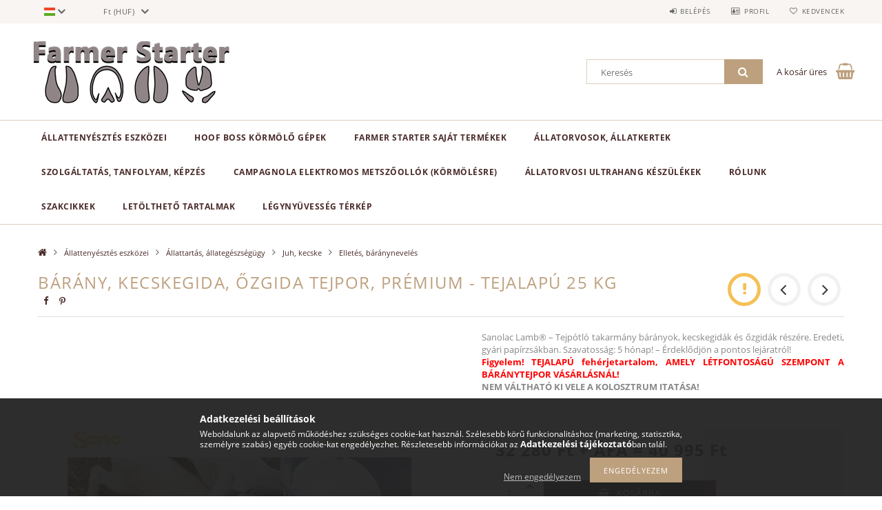

--- FILE ---
content_type: text/html; charset=UTF-8
request_url: https://farmerstarter.hu/Barany-kecskegida-ozgida-tejpor-premium-TEJALAPU-2
body_size: 26211
content:
<!DOCTYPE html>
<html lang="hu">
<head>
    <meta content="width=device-width, initial-scale=1.0" name="viewport">
    <link rel="preload" href="https://farmerstarter.hu/!common_design/own/fonts/opensans/OpenSans-Bold.woff2" as="font" type="font/woff2" crossorigin>
    <link rel="preload" href="https://farmerstarter.hu/!common_design/own/fonts/opensans/OpenSans-Regular.woff2" as="font" type="font/woff2" crossorigin>
    <link rel="preload" href="https://farmerstarter.hu/!common_design/own/fonts/opensans/opensans.400.700.min.css" as="style">
    <link rel="stylesheet" href="https://farmerstarter.hu/!common_design/own/fonts/opensans/opensans.400.700.min.css" media="print" onload="this.media='all'">
    <noscript>
        <link rel="stylesheet" href="https://farmerstarter.hu/!common_design/own/fonts/opensans/opensans.400.700.min.css">
    </noscript>
    <meta charset="utf-8">
<meta name="description" content="Bárány, kecskegida, őzgida tejpor, prémium - TEJALAPÚ 25 kg, Sanolac Lamb® – Tejpótló takarmány bárányok, kecskegidák és őzgidák részére. Eredeti, gyári papírzs">
<meta name="robots" content="index, follow">
<meta http-equiv="X-UA-Compatible" content="IE=Edge">
<meta property="og:site_name" content="farmerstarter.hu" />
<meta property="og:title" content="Bárány, kecskegida, őzgida tejpor, prémium - TEJALAPÚ 25 kg ">
<meta property="og:description" content="Bárány, kecskegida, őzgida tejpor, prémium - TEJALAPÚ 25 kg, Sanolac Lamb® – Tejpótló takarmány bárányok, kecskegidák és őzgidák részére. Eredeti, gyári papírzs">
<meta property="og:type" content="product">
<meta property="og:url" content="https://farmerstarter.hu/Barany-kecskegida-ozgida-tejpor-premium-TEJALAPU-2">
<meta property="og:image" content="https://farmerstarter.hu/img/51768/D00035/D00035.jpg">
<meta name="facebook-domain-verification" content="096cc7vw7jto6o5i1g6fbitzuaj9pv">
<meta name="theme-color" content="#8f8584">
<meta name="msapplication-TileColor" content="#8f8584">
<meta name="mobile-web-app-capable" content="yes">
<meta name="apple-mobile-web-app-capable" content="yes">
<meta name="MobileOptimized" content="320">
<meta name="HandheldFriendly" content="true">

<title>Bárány, kecskegida, őzgida tejpor, prémium - TEJALAPÚ 25 kg </title>


<script>
var service_type="shop";
var shop_url_main="https://farmerstarter.hu";
var actual_lang="hu";
var money_len="0";
var money_thousend=" ";
var money_dec=",";
var shop_id=51768;
var unas_design_url="https:"+"/"+"/"+"farmerstarter.hu"+"/"+"!common_design"+"/"+"base"+"/"+"001502"+"/";
var unas_design_code='001502';
var unas_base_design_code='1500';
var unas_design_ver=3;
var unas_design_subver=4;
var unas_shop_url='https://farmerstarter.hu';
var responsive="yes";
var price_nullcut_disable=1;
var config_plus=new Array();
config_plus['product_tooltip']=1;
config_plus['cart_redirect']=1;
config_plus['money_type']='Ft';
config_plus['money_type_display']='Ft';
var lang_text=new Array();

var UNAS = UNAS || {};
UNAS.shop={"base_url":'https://farmerstarter.hu',"domain":'farmerstarter.hu',"username":'farmerstarter.unas.hu',"id":51768,"lang":'hu',"currency_type":'Ft',"currency_code":'HUF',"currency_rate":'1',"currency_length":0,"base_currency_length":0,"canonical_url":'https://farmerstarter.hu/Barany-kecskegida-ozgida-tejpor-premium-TEJALAPU-2'};
UNAS.design={"code":'001502',"page":'artdet'};
UNAS.api_auth="12b3a507ace045a785f2a9227e661e86";
UNAS.customer={"email":'',"id":0,"group_id":0,"without_registration":0};
UNAS.customer["area_ids"]=[17744];
UNAS.shop["category_id"]="929197";
UNAS.shop["sku"]="D000033";
UNAS.shop["product_id"]="564105376";
UNAS.shop["only_private_customer_can_purchase"] = false;
 

UNAS.text = {
    "button_overlay_close": `Bezár`,
    "popup_window": `Felugró ablak`,
    "list": `lista`,
    "updating_in_progress": `frissítés folyamatban`,
    "updated": `frissítve`,
    "is_opened": `megnyitva`,
    "is_closed": `bezárva`,
    "deleted": `törölve`,
    "consent_granted": `hozzájárulás megadva`,
    "consent_rejected": `hozzájárulás elutasítva`,
    "field_is_incorrect": `mező hibás`,
    "error_title": `Hiba!`,
    "product_variants": `termék változatok`,
    "product_added_to_cart": `A termék a kosárba került`,
    "product_added_to_cart_with_qty_problem": `A termékből csak [qty_added_to_cart] [qty_unit] került kosárba`,
    "product_removed_from_cart": `A termék törölve a kosárból`,
    "reg_title_name": `Név`,
    "reg_title_company_name": `Cégnév`,
    "number_of_items_in_cart": `Kosárban lévő tételek száma`,
    "cart_is_empty": `A kosár üres`,
    "cart_updated": `A kosár frissült`
};


UNAS.text["delete_from_compare"]= `Törlés összehasonlításból`;
UNAS.text["comparison"]= `Összehasonlítás`;

UNAS.text["delete_from_favourites"]= `Törlés a kedvencek közül`;
UNAS.text["add_to_favourites"]= `Kedvencekhez`;






window.lazySizesConfig=window.lazySizesConfig || {};
window.lazySizesConfig.loadMode=1;
window.lazySizesConfig.loadHidden=false;

window.dataLayer = window.dataLayer || [];
function gtag(){dataLayer.push(arguments)};
gtag('js', new Date());
</script>

<script src="https://farmerstarter.hu/!common_packages/jquery/jquery-3.2.1.js?mod_time=1682493230"></script>
<script src="https://farmerstarter.hu/!common_packages/jquery/plugins/migrate/migrate.js?mod_time=1682493230"></script>
<script src="https://farmerstarter.hu/!common_packages/jquery/plugins/tippy/popper-2.4.4.min.js?mod_time=1682493230"></script>
<script src="https://farmerstarter.hu/!common_packages/jquery/plugins/tippy/tippy-bundle.umd.min.js?mod_time=1682493230"></script>
<script src="https://farmerstarter.hu/!common_packages/jquery/plugins/autocomplete/autocomplete.js?mod_time=1751452520"></script>
<script src="https://farmerstarter.hu/!common_packages/jquery/plugins/cookie/cookie.js?mod_time=1682493230"></script>
<script src="https://farmerstarter.hu/!common_packages/jquery/plugins/tools/tools-1.2.7.js?mod_time=1682493230"></script>
<script src="https://farmerstarter.hu/!common_packages/jquery/plugins/lazysizes/lazysizes.min.js?mod_time=1682493230"></script>
<script src="https://farmerstarter.hu/!common_packages/jquery/plugins/lazysizes/plugins/bgset/ls.bgset.min.js?mod_time=1752825097"></script>
<script src="https://farmerstarter.hu/!common_packages/jquery/own/shop_common/exploded/common.js?mod_time=1764831094"></script>
<script src="https://farmerstarter.hu/!common_packages/jquery/own/shop_common/exploded/common_overlay.js?mod_time=1754986322"></script>
<script src="https://farmerstarter.hu/!common_packages/jquery/own/shop_common/exploded/common_shop_popup.js?mod_time=1754991412"></script>
<script src="https://farmerstarter.hu/!common_packages/jquery/own/shop_common/exploded/common_start_checkout.js?mod_time=1752056293"></script>
<script src="https://farmerstarter.hu/!common_packages/jquery/own/shop_common/exploded/design_1500.js?mod_time=1725525511"></script>
<script src="https://farmerstarter.hu/!common_packages/jquery/own/shop_common/exploded/function_change_address_on_order_methods.js?mod_time=1752056293"></script>
<script src="https://farmerstarter.hu/!common_packages/jquery/own/shop_common/exploded/function_check_password.js?mod_time=1751452520"></script>
<script src="https://farmerstarter.hu/!common_packages/jquery/own/shop_common/exploded/function_check_zip.js?mod_time=1767692285"></script>
<script src="https://farmerstarter.hu/!common_packages/jquery/own/shop_common/exploded/function_compare.js?mod_time=1751452520"></script>
<script src="https://farmerstarter.hu/!common_packages/jquery/own/shop_common/exploded/function_customer_addresses.js?mod_time=1725525511"></script>
<script src="https://farmerstarter.hu/!common_packages/jquery/own/shop_common/exploded/function_delivery_point_select.js?mod_time=1751452520"></script>
<script src="https://farmerstarter.hu/!common_packages/jquery/own/shop_common/exploded/function_favourites.js?mod_time=1725525511"></script>
<script src="https://farmerstarter.hu/!common_packages/jquery/own/shop_common/exploded/function_infinite_scroll.js?mod_time=1758625001"></script>
<script src="https://farmerstarter.hu/!common_packages/jquery/own/shop_common/exploded/function_language_and_currency_change.js?mod_time=1751452520"></script>
<script src="https://farmerstarter.hu/!common_packages/jquery/own/shop_common/exploded/function_param_filter.js?mod_time=1764233415"></script>
<script src="https://farmerstarter.hu/!common_packages/jquery/own/shop_common/exploded/function_postsale.js?mod_time=1751452520"></script>
<script src="https://farmerstarter.hu/!common_packages/jquery/own/shop_common/exploded/function_product_print.js?mod_time=1725525511"></script>
<script src="https://farmerstarter.hu/!common_packages/jquery/own/shop_common/exploded/function_product_subscription.js?mod_time=1751452520"></script>
<script src="https://farmerstarter.hu/!common_packages/jquery/own/shop_common/exploded/function_recommend.js?mod_time=1751452520"></script>
<script src="https://farmerstarter.hu/!common_packages/jquery/own/shop_common/exploded/function_saved_cards.js?mod_time=1751452520"></script>
<script src="https://farmerstarter.hu/!common_packages/jquery/own/shop_common/exploded/function_saved_filter_delete.js?mod_time=1751452520"></script>
<script src="https://farmerstarter.hu/!common_packages/jquery/own/shop_common/exploded/function_search_smart_placeholder.js?mod_time=1751452520"></script>
<script src="https://farmerstarter.hu/!common_packages/jquery/own/shop_common/exploded/function_vote.js?mod_time=1725525511"></script>
<script src="https://farmerstarter.hu/!common_packages/jquery/own/shop_common/exploded/page_cart.js?mod_time=1767791926"></script>
<script src="https://farmerstarter.hu/!common_packages/jquery/own/shop_common/exploded/page_customer_addresses.js?mod_time=1768291153"></script>
<script src="https://farmerstarter.hu/!common_packages/jquery/own/shop_common/exploded/page_order_checkout.js?mod_time=1725525511"></script>
<script src="https://farmerstarter.hu/!common_packages/jquery/own/shop_common/exploded/page_order_details.js?mod_time=1725525511"></script>
<script src="https://farmerstarter.hu/!common_packages/jquery/own/shop_common/exploded/page_order_methods.js?mod_time=1760086915"></script>
<script src="https://farmerstarter.hu/!common_packages/jquery/own/shop_common/exploded/page_order_return.js?mod_time=1725525511"></script>
<script src="https://farmerstarter.hu/!common_packages/jquery/own/shop_common/exploded/page_order_send.js?mod_time=1725525511"></script>
<script src="https://farmerstarter.hu/!common_packages/jquery/own/shop_common/exploded/page_order_subscriptions.js?mod_time=1751452520"></script>
<script src="https://farmerstarter.hu/!common_packages/jquery/own/shop_common/exploded/page_order_verification.js?mod_time=1752056293"></script>
<script src="https://farmerstarter.hu/!common_packages/jquery/own/shop_common/exploded/page_product_details.js?mod_time=1751452520"></script>
<script src="https://farmerstarter.hu/!common_packages/jquery/own/shop_common/exploded/page_product_list.js?mod_time=1725525511"></script>
<script src="https://farmerstarter.hu/!common_packages/jquery/own/shop_common/exploded/page_product_reviews.js?mod_time=1751452520"></script>
<script src="https://farmerstarter.hu/!common_packages/jquery/own/shop_common/exploded/page_reg.js?mod_time=1756187462"></script>
<script src="https://farmerstarter.hu/!common_packages/jquery/plugins/hoverintent/hoverintent.js?mod_time=1682493230"></script>
<script src="https://farmerstarter.hu/!common_packages/jquery/own/shop_tooltip/shop_tooltip.js?mod_time=1753441723"></script>
<script src="https://farmerstarter.hu/!common_packages/jquery/plugins/responsive_menu/responsive_menu-unas.js?mod_time=1682493230"></script>
<script src="https://farmerstarter.hu/!common_packages/jquery/plugins/slick/slick.js?mod_time=1682493230"></script>
<script src="https://farmerstarter.hu/!common_packages/jquery/plugins/perfectscrollbar/perfect-scrollbar.jquery.min.js?mod_time=1682493230"></script>
<script src="https://farmerstarter.hu/!common_packages/jquery/plugins/photoswipe/photoswipe.min.js?mod_time=1682493230"></script>
<script src="https://farmerstarter.hu/!common_packages/jquery/plugins/photoswipe/photoswipe-ui-default.min.js?mod_time=1682493230"></script>

<link href="https://farmerstarter.hu/temp/shop_51768_915b35a33b3a68c62a28897af49460cb.css?mod_time=1769087730" rel="stylesheet" type="text/css">

<link href="https://farmerstarter.hu/Barany-kecskegida-ozgida-tejpor-premium-TEJALAPU-2" rel="canonical">
<link rel="apple-touch-icon" href="https://farmerstarter.hu/shop_ordered/51768/pic/Favicon/favicon-72x72.png" sizes="72x72">
<link rel="apple-touch-icon" href="https://farmerstarter.hu/shop_ordered/51768/pic/Favicon/favicon-114x114.png" sizes="114x114">
<link rel="apple-touch-icon" href="https://farmerstarter.hu/shop_ordered/51768/pic/Favicon/favicon-152x152.png" sizes="152x152">
<link rel="apple-touch-icon" href="https://farmerstarter.hu/shop_ordered/51768/pic/Favicon/favicon-167x167.png" sizes="167x167">
<link rel="apple-touch-icon" href="https://farmerstarter.hu/shop_ordered/51768/pic/Favicon/apple-touch-icon.png" sizes="180x180">
<link rel="apple-touch-icon" href="https://farmerstarter.hu/shop_ordered/51768/pic/Favicon/android-chrome-512x512.png">
<link id="favicon-16x16" rel="icon" type="image/png" href="https://farmerstarter.hu/shop_ordered/51768/pic/Favicon/favicon-16x16.png" sizes="16x16">
<link id="favicon-32x32" rel="icon" type="image/png" href="https://farmerstarter.hu/shop_ordered/51768/pic/Favicon/favicon-32x32.png" sizes="32x32">
<link id="favicon-96x96" rel="icon" type="image/png" href="https://farmerstarter.hu/shop_ordered/51768/pic/Favicon/favicon-96x96.png" sizes="96x96">
<link id="favicon-192x192" rel="icon" type="image/png" href="https://farmerstarter.hu/shop_ordered/51768/pic/Favicon/favicon-192x192.png" sizes="192x192">
<link href="https://farmerstarter.hu/shop_ordered/51768/design_pic/favicon.ico" rel="shortcut icon">
<script>
        var google_consent=1;
    
        gtag('consent', 'default', {
           'ad_storage': 'denied',
           'ad_user_data': 'denied',
           'ad_personalization': 'denied',
           'analytics_storage': 'denied',
           'functionality_storage': 'denied',
           'personalization_storage': 'denied',
           'security_storage': 'granted'
        });

    
        gtag('consent', 'update', {
           'ad_storage': 'denied',
           'ad_user_data': 'denied',
           'ad_personalization': 'denied',
           'analytics_storage': 'denied',
           'functionality_storage': 'denied',
           'personalization_storage': 'denied',
           'security_storage': 'granted'
        });

        </script>
    <script async src="https://www.googletagmanager.com/gtag/js?id=UA-202606874-1"></script>    <script>
    gtag('config', 'UA-202606874-1');

        </script>
        <script>
    var google_analytics=1;

                gtag('event', 'view_item', {
              "currency": "HUF",
              "value": '40995',
              "items": [
                  {
                      "item_id": "D000033",
                      "item_name": "Bárány, kecskegida, őzgida tejpor, prémium - TEJALAPÚ 25 kg",
                      "item_category": "Állattenyésztés eszközei/Állattartás, állategészségügy/Juh, kecske/Elletés, báránynevelés",
                      "price": '40995'
                  }
              ],
              'non_interaction': true
            });
               </script>
       <script>
        var google_ads=1;

                gtag('event','remarketing', {
            'ecomm_pagetype': 'product',
            'ecomm_prodid': ["D000033"],
            'ecomm_totalvalue': 40995        });
            </script>
    
    
    
    



    
        <style>
        
            
                .header_logo_img-container img {
                    position: absolute;
                    left: 0;
                    right: 0;
                    bottom: 0;
                    top: 0;
                }
                .header_logo_1_img-wrapper {
                    padding-top: calc(100 / 300 * 100%);
                    position: relative;
                }
                .header_logo_img-wrap-1 {
                    max-width: 100%;
                    width: 300px;
                    margin: 0 auto;
                }
                
                    @media (max-width: 1023.8px) {
                        .header_logo_1_img-wrapper {
                            padding-top: calc(100 / 300 * 100%);
                        }
                        .header_logo_img-wrap-1 {
                            width: 300px;
                        }
                    }
                
                
                    @media (max-width: 767.8px){
                        .header_logo_1_img-wrapper {
                            padding-top: calc(100 / 300 * 100%);
                        }
                        .header_logo_img-wrap-1 {
                            width: 300px;
                        }
                    }
                
                
                    @media (max-width: 479.8px){
                        .header_logo_1_img-wrapper {
                            padding-top: calc(100 / 300 * 100%);
                        }
                        .header_logo_img-wrap-1 {
                            width: 300px;
                        }
                    }
                
            
        
    </style>
    

    


</head>

<body class='design_ver3 design_subver1 design_subver2 design_subver3 design_subver4' id="ud_shop_artdet">
    <div id="fb-root"></div>
    <script>
        window.fbAsyncInit = function() {
            FB.init({
                xfbml            : true,
                version          : 'v22.0'
            });
        };
    </script>
    <script async defer crossorigin="anonymous" src="https://connect.facebook.net/hu_HU/sdk.js"></script>
    <div id="image_to_cart" style="display:none; position:absolute; z-index:100000;"></div>
<div class="overlay_common overlay_warning" id="overlay_cart_add"></div>
<script>$(document).ready(function(){ overlay_init("cart_add",{"onBeforeLoad":false}); });</script>
<div id="overlay_login_outer"></div>	
	<script>
	$(document).ready(function(){
	    var login_redir_init="";

		$("#overlay_login_outer").overlay({
			onBeforeLoad: function() {
                var login_redir_temp=login_redir_init;
                if (login_redir_act!="") {
                    login_redir_temp=login_redir_act;
                    login_redir_act="";
                }

									$.ajax({
						type: "GET",
						async: true,
						url: "https://farmerstarter.hu/shop_ajax/ajax_popup_login.php",
						data: {
							shop_id:"51768",
							lang_master:"hu",
                            login_redir:login_redir_temp,
							explicit:"ok",
							get_ajax:"1"
						},
						success: function(data){
							$("#overlay_login_outer").html(data);
							if (unas_design_ver >= 5) $("#overlay_login_outer").modal('show');
							$('#overlay_login1 input[name=shop_pass_login]').keypress(function(e) {
								var code = e.keyCode ? e.keyCode : e.which;
								if(code.toString() == 13) {		
									document.form_login_overlay.submit();		
								}	
							});	
						}
					});
								},
			top: 50,
			mask: {
	color: "#000000",
	loadSpeed: 200,
	maskId: "exposeMaskOverlay",
	opacity: 0.7
},
			closeOnClick: (config_plus['overlay_close_on_click_forced'] === 1),
			onClose: function(event, overlayIndex) {
				$("#login_redir").val("");
			},
			load: false
		});
		
			});
	function overlay_login() {
		$(document).ready(function(){
			$("#overlay_login_outer").overlay().load();
		});
	}
	function overlay_login_remind() {
        if (unas_design_ver >= 5) {
            $("#overlay_remind").overlay().load();
        } else {
            $(document).ready(function () {
                $("#overlay_login_outer").overlay().close();
                setTimeout('$("#overlay_remind").overlay().load();', 250);
            });
        }
	}

    var login_redir_act="";
    function overlay_login_redir(redir) {
        login_redir_act=redir;
        $("#overlay_login_outer").overlay().load();
    }
	</script>  
	<div class="overlay_common overlay_info" id="overlay_remind"></div>
<script>$(document).ready(function(){ overlay_init("remind",[]); });</script>

	<script>
    	function overlay_login_error_remind() {
		$(document).ready(function(){
			load_login=0;
			$("#overlay_error").overlay().close();
			setTimeout('$("#overlay_remind").overlay().load();', 250);	
		});
	}
	</script>  
	<div class="overlay_common overlay_info" id="overlay_newsletter"></div>
<script>$(document).ready(function(){ overlay_init("newsletter",[]); });</script>

<script>
function overlay_newsletter() {
    $(document).ready(function(){
        $("#overlay_newsletter").overlay().load();
    });
}
</script>
<div class="overlay_common overlay_error" id="overlay_script"></div>
<script>$(document).ready(function(){ overlay_init("script",[]); });</script>
    <script>
    $(document).ready(function() {
        $.ajax({
            type: "GET",
            url: "https://farmerstarter.hu/shop_ajax/ajax_stat.php",
            data: {master_shop_id:"51768",get_ajax:"1"}
        });
    });
    </script>
    
<div id="responsive_cat_menu"><div id="responsive_cat_menu_content"><script>var responsive_menu='$(\'#responsive_cat_menu ul\').responsive_menu({ajax_type: "GET",ajax_param_str: "cat_key|aktcat",ajax_url: "https://farmerstarter.hu/shop_ajax/ajax_box_cat.php",ajax_data: "master_shop_id=51768&lang_master=hu&get_ajax=1&type=responsive_call&box_var_name=shop_cat&box_var_already=no&box_var_responsive=yes&box_var_section=content&box_var_highlight=yes&box_var_type=normal&box_var_multilevel_id=responsive_cat_menu",menu_id: "responsive_cat_menu"});'; </script><div class="responsive_menu"><div class="responsive_menu_nav"><div class="responsive_menu_navtop"><div class="responsive_menu_back "></div><div class="responsive_menu_title ">&nbsp;</div><div class="responsive_menu_close "></div></div><div class="responsive_menu_navbottom"></div></div><div class="responsive_menu_content"><ul style="display:none;"><li class="active_menu"><div class="next_level_arrow"></div><span class="ajax_param">558897|929197</span><a href="https://farmerstarter.hu/sct/558897/Allattenyesztes-eszkozei" class="text_small has_child resp_clickable" onclick="return false;">Állattenyésztés eszközei</a></li><li><div class="next_level_arrow"></div><span class="ajax_param">600559|929197</span><a href="https://farmerstarter.hu/sct/600559/Hoof-Boss-kormolo-gepek" class="text_small has_child resp_clickable" onclick="return false;">Hoof Boss körmölő gépek</a></li><li><span class="ajax_param">492130|929197</span><a href="https://farmerstarter.hu/spl/492130/Farmer-Starter-sajat-termekek" class="text_small resp_clickable" onclick="return false;">Farmer Starter saját termékek</a></li><li><div class="next_level_arrow"></div><span class="ajax_param">633229|929197</span><a href="https://farmerstarter.hu/Allatorvos-allatkert" class="text_small has_child resp_clickable" onclick="return false;">Állatorvosok, állatkertek</a></li><li><span class="ajax_param">566639|929197</span><a href="https://farmerstarter.hu/Kepzes-tanfolyam-kurzus" class="text_small resp_clickable" onclick="return false;">Szolgáltatás, tanfolyam, képzés</a></li><li><span class="ajax_param">989163|929197</span><a href="https://farmerstarter.hu/Campagnola-elektromos-metszoollok-KORMOLESRE" class="text_small resp_clickable" onclick="return false;">Campagnola elektromos metszőollók (KÖRMÖLÉSRE)</a></li><li><div class="next_level_arrow"></div><span class="ajax_param">251195|929197</span><a href="https://farmerstarter.hu/Allatorvosi-ultrahang-keszulekek" class="text_small has_child resp_clickable" onclick="return false;">Állatorvosi ultrahang készülékek</a></li><li class="responsive_menu_item_page"><div class="next_level_arrow"></div><span class="ajax_param">9999999823837|0</span><a href="https://farmerstarter.hu/spg/823837/Rolunk" class="text_small responsive_menu_page has_child resp_clickable" onclick="return false;" target="_top">Rólunk</a></li><li class="responsive_menu_item_page"><span class="ajax_param">9999999462930|0</span><a href="https://farmerstarter.hu/szakcikkek_hirek" class="text_small responsive_menu_page resp_clickable" onclick="return false;" target="_top">Szakcikkek</a></li><li class="responsive_menu_item_page"><div class="next_level_arrow"></div><span class="ajax_param">9999999923130|0</span><a href="https://farmerstarter.hu/spg/923130/Letoltheto-tartalmak" class="text_small responsive_menu_page has_child resp_clickable" onclick="return false;" target="_top">Letölthető tartalmak</a></li><li class="responsive_menu_item_page"><span class="ajax_param">9999999864045|0</span><a href="https://farmerstarter.hu/spg/864045/Legynyuvesseg-terkep" class="text_small responsive_menu_page resp_clickable" onclick="return false;" target="_top">Légynyüvesség térkép</a></li></ul></div></div></div></div>

<div id="container">
	

    <div id="header">
    	<div id="header_top">
        	<div id="header_top_wrap" class="row">
                <div id="money_lang" class="col-sm-4">                  
                    <div id="lang">
<div id='box_lang_content' class='box_content'>
    
    <div class='box_lang_type_flag current_flag'>
    	<img src="https://farmerstarter.hu/!common_design/own/image/icon/flag/svg/hu.svg" alt="Magyar" title="Magyar"  width="16"  height="12"   style="width: 16px;"  />
    </div>
    <div class='box_lang_type_flag flag_list'>
        <a id="box_lang_hu" data-lang="hu" href="#" data-uri="/Barany-kecskegida-ozgida-tejpor-premium-TEJALAPU-2" onclick="location.href='https://farmerstarter.hu'+$(this).data('uri')" class="text_small box_lang_a_select" title="Magyar" rel="nofollow"><img src="https://farmerstarter.hu/!common_design/own/image/icon/flag/svg/hu.svg" alt="Magyar" title="Magyar"  width="16"  height="12"   style="width: 16px;" class="box_lang_flag_select" /></a><a id="box_lang_us" data-lang="us" href="#" data-uri="/us/Barany-kecskegida-ozgida-tejpor-premium-TEJALAPU-2" onclick="location.href='https://farmerstarter.hu'+$(this).data('uri')" class="text_small" title="English (US)" rel="nofollow"><img src="https://farmerstarter.hu/!common_design/own/image/icon/flag/svg/us.svg" alt="English (US)" title="English (US)"  width="16"  height="12"   style="width: 16px;" class="box_lang_flag" /></a><a id="box_lang_de" data-lang="de" href="#" data-uri="/de/Barany-kecskegida-ozgida-tejpor-premium-TEJALAPU-2" onclick="location.href='https://farmerstarter.hu'+$(this).data('uri')" class="text_small" title="Deutsch" rel="nofollow"><img src="https://farmerstarter.hu/!common_design/own/image/icon/flag/svg/de.svg" alt="Deutsch" title="Deutsch"  width="16"  height="12"   style="width: 16px;" class="box_lang_flag" /></a><a id="box_lang_si" data-lang="si" href="#" data-uri="/si/Barany-kecskegida-ozgida-tejpor-premium-TEJALAPU-2" onclick="location.href='https://farmerstarter.hu'+$(this).data('uri')" class="text_small" title="Slovenščina" rel="nofollow"><img src="https://farmerstarter.hu/!common_design/own/image/icon/flag/svg/si.svg" alt="Slovenščina" title="Slovenščina"  width="16"  height="12"   style="width: 16px;" class="box_lang_flag" /></a>
    </div>
    <script>
		$('.current_flag').click( function(e) {
				$(this).toggleClass('grey');
				$('.flag_list').slideToggle(400);
				e.stopPropagation();
		});
		$('html').click(function() {
			if($('.flag_list').is(':visible')) {
				$('.flag_list').slideUp(400);
			}
			if($('.current_flag').hasClass('grey')) {
				$('.current_flag').removeClass('grey');
			}
		});
	</script>
    
</div>

</div>
                    <div id="money"><div id='box_money_content' class='box_content'>
    <form name="form_moneychange" action="https://farmerstarter.hu/shop_moneychange.php" method="post">
        <input name="file_back" type="hidden" value="/Barany-kecskegida-ozgida-tejpor-premium-TEJALAPU-2">
        <span class="text_select"><select name="session_money_select" id="session_money_select" onchange="document.form_moneychange.submit();" class="text_normal"><option value="-1" selected="selected">Ft (HUF)</option><option value="0" >USD - $</option><option value="1" >EUR - €</option></select></span>
    </form>
</div></div>
                    <div class="clear_fix"></div>
                </div>
                <div class="col-sm-2"></div>
                <div id="header_menu" class="col-sm-6">
                	<ul class="list-inline">
	                    <li class="list-inline-item login">
    
        
            
                <script>
                    function overlay_login() {
                        $(document).ready(function(){
                            $("#overlay_login_outer").overlay().load();
                        });
                    }
                </script>
                <a href="javascript:overlay_login();" class="menu_login">Belépés</a>
            

            
        

        

        

        

    
</li>
        	            <li class="list-inline-item profil"><a href="https://farmerstarter.hu/shop_order_track.php">Profil</a></li>
                        <li class="list-inline-item fav"><a href="https://farmerstarter.hu/shop_order_track.php?tab=favourites">Kedvencek</a></li>
                        <li class="list-inline-item saved_filters"></li>
                        <li class="list-inline-item compare"></li>
                    </ul>
                </div>
                <div class="clear_fix"></div>
        	</div>
        </div>
        
    	<div id="header_content">
        	<div id="header_content_wrap">
                <div id="logo">



    

    
        <div id="header_logo_img" class="js-element header_logo_img-container" data-element-name="header_logo">
            
                
                    <div class="header_logo_img-wrap header_logo_img-wrap-1">
                        <div class="header_logo_1_img-wrapper">
                            <a href="https://farmerstarter.hu/">
                            <picture>
                                
                                <source media="(max-width: 479.8px)" srcset="https://farmerstarter.hu/!common_design/custom/farmerstarter.unas.hu/element/layout_hu_header_logo-300x100_1_small.png?time=1629539263, https://farmerstarter.hu/!common_design/custom/farmerstarter.unas.hu/element/layout_hu_header_logo-300x100_1_small_retina.png?time=1629539263 2x">
                                <source media="(max-width: 767.8px)" srcset="https://farmerstarter.hu/!common_design/custom/farmerstarter.unas.hu/element/layout_hu_header_logo-300x100_1_default.png?time=1629539263, https://farmerstarter.hu/!common_design/custom/farmerstarter.unas.hu/element/layout_hu_header_logo-300x100_1_default_retina.png?time=1629539263 2x">
                                <source media="(max-width: 1023.8px)" srcset="https://farmerstarter.hu/!common_design/custom/farmerstarter.unas.hu/element/layout_hu_header_logo-300x100_1_default.png?time=1629539263, https://farmerstarter.hu/!common_design/custom/farmerstarter.unas.hu/element/layout_hu_header_logo-300x100_1_default_retina.png?time=1629539263 2x">
                                <img fetchpriority="high" width="300" height="100"
                                     src="https://farmerstarter.hu/!common_design/custom/farmerstarter.unas.hu/element/layout_hu_header_logo-300x100_1_default.png?time=1629539263" alt="farmerstarter.hu"
                                     
                                     srcset="https://farmerstarter.hu/!common_design/custom/farmerstarter.unas.hu/element/layout_hu_header_logo-300x100_1_default_retina.png?time=1629539263 2x"
                                     
                                >
                            </picture>
                            </a>
                        </div>
                    </div>
                
                
            
        </div>
    

</div>
                <div id="header_banner"></div>
                <div id="header_content_right">
	                <div id="search"><div id="box_search_content" class="box_content browser-is-chrome">
    <form name="form_include_search" id="form_include_search" action="https://farmerstarter.hu/shop_search.php" method="get">
        <div class="box_search_field">
            <input data-stay-visible-breakpoint="1000" name="search" id="box_search_input" type="text" pattern=".{3,100}"
                   maxlength="100" class="text_small ac_input js-search-input" title="Hosszabb kereső kifejezést írjon be!"
                   placeholder="Keresés" autocomplete="off"
                   required
            >
        </div>
        <button class="box_search_button fa fa-search" type="submit" title="Keresés"></button>
    </form>
</div>
<script>
/* CHECK SEARCH INPUT CONTENT  */
function checkForInput(element) {
    let thisEl = $(element);
    let tmpval = thisEl.val();
    thisEl.toggleClass('not-empty', tmpval.length >= 1);
    thisEl.toggleClass('search-enable', tmpval.length >= 3);
}
/* CHECK SEARCH INPUT CONTENT  */
$('#box_search_input').on('blur change keyup', function() {
    checkForInput(this);
});
</script>
<script>
    $(document).ready(function(){
        $(document).on('smartSearchInputLoseFocus', function(){
            if ($('.js-search-smart-autocomplete').length>0) {
                setTimeout(function () {
                    let height = $(window).height() - ($('.js-search-smart-autocomplete').offset().top - $(window).scrollTop()) - 20;
                    $('.search-smart-autocomplete').css('max-height', height + 'px');
                }, 300);
            }
        });
    });
</script></div>
                    <div id="cart"><div id='box_cart_content' class='box_content'>




<div id="box_cart_content_full">
    <div class='box_cart_item'>
        <a href="https://farmerstarter.hu/shop_cart.php">
    
                
    
                
                    <span class='box_cart_empty'>A kosár üres</span>
                    
                
    
        </a>
    </div>
    
    	
    
</div>


<div class="box_cart_itemlist">
    
    <div class="box_cart_itemlist_list">
        
    </div>
    
    
    <div class="box_cart_sum_row">
        
            <div class='box_cart_price_label'>Összesen:</div>
        
        
            <div class='box_cart_price'><span class='text_color_fault'>0 Ft</span></div>
        
        <div class='clear_fix'></div>
	</div>

    
    <div class='box_cart_button'><input name="Button" type="button" value="Megrendelés" onclick="location.href='https://farmerstarter.hu/shop_cart.php'"></div>
    
    
</div>



</div>


    <script>
        $("#box_cart_content_full").click(function() {
            document.location.href="https://farmerstarter.hu/shop_cart.php";
        });
		$(document).ready (function() {
			$('#cart').hoverIntent({
                over: function () {
                    $(this).find('.box_cart_itemlist').stop(true).slideDown(400, function () {
                        $('.box_cart_itemlist_list').perfectScrollbar();
                    });
                },
                out: function () {
                    $(this).find('.box_cart_itemlist').slideUp(400);
                },
                interval: 100,
                sensitivity: 6,
                timeout: 1000
            });
		});
    </script>
</div>
                </div>
                <div class="clear_fix"></div>
        	</div>
        </div>	
        
        <div id="header_bottom">
        	<div id="header_bottom_wrap">
            	<ul id="mainmenu">
                	
<li data-id="558897">
    <a href="https://farmerstarter.hu/sct/558897/Allattenyesztes-eszkozei">Állattenyésztés eszközei</a>

    
	<div class="catmenu_lvl2_outer">
        <ul class="catmenu_lvl2 ">
        	
	
	<li data-id="191091">
    	<a href="https://farmerstarter.hu/sct/191091/Allattartas-allategeszsegugy">Állattartás, állategészségügy</a>
		


<ul class="catmenu_lvl3"> 
	
	<li data-id="677608">
    	<a href="https://farmerstarter.hu/Allategeszsegugyi-laboratorium-Hazi-labor">Állategészségügyi laboratórium, Házi labor</a>
	</li>
	
	<li data-id="300942">
    	<a href="https://farmerstarter.hu/Higienia-fertotlenito-szerek">Higiénia, védőruházat, fertőtlenítő szerek</a>
	</li>
	
	<li data-id="351320">
    	<a href="https://farmerstarter.hu/sct/351320/Juh-kecske">Juh, kecske</a>
	</li>
	
	<li data-id="597050">
    	<a href="https://farmerstarter.hu/sct/597050/Lo">Ló</a>
	</li>
	
	<li data-id="533156">
    	<a href="https://farmerstarter.hu/sct/533156/Sertes">Sertés</a>
	</li>
	
    
    <li class="catmenu_more"><a href="https://farmerstarter.hu/sct/191091/Allattartas-allategeszsegugy">Több</a></li>
    

</ul>

	</li>
	
	<li data-id="882414">
    	<a href="https://farmerstarter.hu/sct/882414/Kerteszet">Kertészet</a>
		


<ul class="catmenu_lvl3"> 
	
	<li data-id="828881">
    	<a href="https://farmerstarter.hu/spl/828881/Madaroduk-Sajat-gyartas-nagy-tetelben-is-AKG-tamog">Madárodúk – Saját gyártás nagy tételben is, AKG támogatáshoz</a>
	</li>
	
    

</ul>

	</li>
	
	<li data-id="258983">
    	<a href="https://farmerstarter.hu/sct/258983/Ragcsaloirtas-Legyirtas-Kartevomentesites">Rágcsálóirtás – Légyirtás – Kártevőmentesítés</a>
		


<ul class="catmenu_lvl3"> 
	
	<li data-id="660778">
    	<a href="https://farmerstarter.hu/sct/660778/IRTO-TRIO-Irtoszermentes-termekek">IRTÓ TRIÓ – Irtószermentes termékek</a>
	</li>
	
	<li data-id="870314">
    	<a href="https://farmerstarter.hu/Legyirtas-repulo-rovarok-szunyogok-gyeritese">Légyirtás, repülő rovarok, szúnyogok gyérítése</a>
	</li>
	
    

</ul>

	</li>
	
	<li data-id="771881">
    	<a href="https://farmerstarter.hu/sct/771881/Otthon">Otthon</a>
		


<ul class="catmenu_lvl3"> 
	
	<li data-id="425014">
    	<a href="https://farmerstarter.hu/sct/425014/Lakberendezes-dekoracio">Lakberendezés, dekoráció</a>
	</li>
	
	<li data-id="200607">
    	<a href="https://farmerstarter.hu/spl/200607/Haztartas">Háztartás</a>
	</li>
	
	<li data-id="288473">
    	<a href="https://farmerstarter.hu/spl/288473/Haziallatoknak">Háziállatoknak</a>
	</li>
	
    

</ul>

	</li>
	
	<li data-id="496805">
    	<a href="https://farmerstarter.hu/sct/496805/Villanypasztor">Villanypásztor</a>
		


<ul class="catmenu_lvl3"> 
	
	<li data-id="607206">
    	<a href="https://farmerstarter.hu/sct/607206/Speedrite-villanypasztor-rendszerek">Speedrite villanypásztor rendszerek</a>
	</li>
	
	<li data-id="154626">
    	<a href="https://farmerstarter.hu/Ellofence-komplett-villanypasztor-szett">Ellofence komplett villanypásztor szettek</a>
	</li>
	
	<li data-id="892666">
    	<a href="https://farmerstarter.hu/FARMSYSTEM-Villanypasztorok-Magyar-dijnyertes-term">FARMSYSTEM Villanypásztorok – Magyar díjnyertes termékek</a>
	</li>
	
    

</ul>

	</li>
	
	<li data-id="903804">
    	<a href="https://farmerstarter.hu/sct/903804/Ajandek-Otletek">Ajándék Ötletek</a>
		


<ul class="catmenu_lvl3"> 
	
	<li data-id="299453">
    	<a href="https://farmerstarter.hu/sct/299453/A-csalad-minden-tagjanak">A család minden tagjának</a>
	</li>
	
	<li data-id="606465">
    	<a href="https://farmerstarter.hu/spl/606465/Karacsony">Karácsony</a>
	</li>
	
	<li data-id="634611">
    	<a href="https://farmerstarter.hu/spl/634611/Gazdanaptar">Gazdanaptár</a>
	</li>
	
    

</ul>

	</li>
	

        </ul>
        
	</div>
    
</li>

<li data-id="600559">
    <a href="https://farmerstarter.hu/sct/600559/Hoof-Boss-kormolo-gepek">Hoof Boss körmölő gépek</a>

    
	<div class="catmenu_lvl2_outer">
        <ul class="catmenu_lvl2 ">
        	
	
	<li data-id="108358">
    	<a href="https://farmerstarter.hu/spl/108358/Juh">Juh</a>
		
	</li>
	
	<li data-id="698260">
    	<a href="https://farmerstarter.hu/spl/698260/Kecske">Kecske</a>
		
	</li>
	
	<li data-id="539782">
    	<a href="https://farmerstarter.hu/spl/539782/Lo">Ló</a>
		
	</li>
	
	<li data-id="646813">
    	<a href="https://farmerstarter.hu/spl/646813/Sertes">Sertés</a>
		
	</li>
	
	<li data-id="680811">
    	<a href="https://farmerstarter.hu/spl/680811/Szarvasmarha">Szarvasmarha</a>
		
	</li>
	
	<li data-id="478313">
    	<a href="https://farmerstarter.hu/spl/478313/Minden-allatfajhoz-Allatkertek-allatorvosok-szamar">Minden állatfajhoz – Állatkertek, állatorvosok számára</a>
		
	</li>
	

        </ul>
        
	</div>
    
</li>

<li data-id="492130">
    <a href="https://farmerstarter.hu/spl/492130/Farmer-Starter-sajat-termekek">Farmer Starter saját termékek</a>

    
</li>

<li data-id="633229">
    <a href="https://farmerstarter.hu/Allatorvos-allatkert">Állatorvosok, állatkertek</a>

    
	<div class="catmenu_lvl2_outer">
        <ul class="catmenu_lvl2 ">
        	
	
	<li data-id="610944">
    	<a href="https://farmerstarter.hu/Injekcios-tuk-fecskendok-kanulok">Injekciós tűk, fecskendők, kanülök</a>
		
	</li>
	
	<li data-id="527297">
    	<a href="https://farmerstarter.hu/Orvosi-muszerek-eszkozok">Orvosi műszerek, eszközök</a>
		
	</li>
	
	<li data-id="534251">
    	<a href="https://farmerstarter.hu/Diagnosztikai-keszletek-gyorstesztek">Diagnosztikai készletek, gyorstesztek</a>
		
	</li>
	
	<li data-id="937237">
    	<a href="https://farmerstarter.hu/Tomegoltok-drencserek-gyogyszer-adagolo-pisztolyok">Tömegoltók, drencserek, gyógyszer adagoló pisztolyok</a>
		
	</li>
	
	<li data-id="564669">
    	<a href="https://farmerstarter.hu/Gyogyszer-arlista">Gyógyszer árlista</a>
		
	</li>
	
	<li data-id="116867">
    	<a href="https://farmerstarter.hu/Sebkezeles-fertotlenites-sikositas">Sebkezelés, kötszer, fertőtlenítés, síkosítás</a>
		
	</li>
	
	<li data-id="845862">
    	<a href="https://farmerstarter.hu/Gumikesztyu-gumicsizma-vedofelszereles">Gumikesztyű, gumicsizma, védőfelszerelés</a>
		
	</li>
	
	<li data-id="151050">
    	<a href="https://farmerstarter.hu/Allatorvostan-hallgatok">Állatorvostan hallgatók</a>
		
	</li>
	

        </ul>
        
	</div>
    
</li>

<li data-id="566639">
    <a href="https://farmerstarter.hu/Kepzes-tanfolyam-kurzus">Szolgáltatás, tanfolyam, képzés</a>

    
</li>

<li data-id="989163">
    <a href="https://farmerstarter.hu/Campagnola-elektromos-metszoollok-KORMOLESRE">Campagnola elektromos metszőollók (KÖRMÖLÉSRE)</a>

    
</li>

<li data-id="251195">
    <a href="https://farmerstarter.hu/Allatorvosi-ultrahang-keszulekek">Állatorvosi ultrahang készülékek</a>

    
	<div class="catmenu_lvl2_outer">
        <ul class="catmenu_lvl2 ">
        	
	
	<li data-id="914791">
    	<a href="https://farmerstarter.hu/Hordozhato-mobil-ultrahangok">Hordozható mobil ultrahangok</a>
		
	</li>
	
	<li data-id="301066">
    	<a href="https://farmerstarter.hu/Hordozhato-asztali-ultrahang-gepek">Hordozható, asztali ultrahang gépek</a>
		
	</li>
	
	<li data-id="668347">
    	<a href="https://farmerstarter.hu/Hasznalt-ultrahang-gepek">Használt ultrahang gépek</a>
		
	</li>
	

        </ul>
        
	</div>
    
</li>

                	<li class="menu_item_plus menu_item_2 menu_item_haschild" id="menu_item_id_823837"><a href="https://farmerstarter.hu/spg/823837/Rolunk" target="_top">Rólunk</a><ul class="menu_content_sub"><li class="menu_item_plus menu_item_1" id="menu_item_id_178762"><a href="https://farmerstarter.hu/referenciak" target="_blank">Referenciák</a></li></ul></li><li class="menu_item_plus menu_item_3" id="menu_item_id_462930"><a href="https://farmerstarter.hu/szakcikkek_hirek" target="_top">Szakcikkek</a></li><li class="menu_item_plus menu_item_4" id="menu_item_id_923130"><a href="https://farmerstarter.hu/spg/923130/Letoltheto-tartalmak" target="_top">Letölthető tartalmak</a></li><li class="menu_item_plus menu_item_5" id="menu_item_id_864045"><a href="https://farmerstarter.hu/spg/864045/Legynyuvesseg-terkep" target="_top">Légynyüvesség térkép</a></li>
                </ul>
                <div class="clear_fix"></div>
                <div id="mobile_mainmenu">
                	<div class="mobile_mainmenu_icon" id="mobile_cat_icon"></div>
                    <div class="mobile_mainmenu_icon" id="mobile_filter_icon"></div>
                    <div class="mobile_mainmenu_icon" id="mobile_search_icon"></div>
                    <div class="mobile_mainmenu_icon" id="mobile_cart_icon"><div id="box_cart_content2">





<div class="box_cart_itemlist">
    
    
    <div class="box_cart_sum_row">
        
        
            <div class='box_cart_price'><span class='text_color_fault'>0 Ft</span></div>
        
        <div class='clear_fix'></div>
	</div>

    
    
</div>


	<div class='box_cart_item'>
        <a href='https://farmerstarter.hu/shop_cart.php'>
                

                
                    
                    
                        
                        0
                    
                
        </a>
    </div>
    
    	
    





    <script>
        $("#mobile_cart_icon").click(function() {
            document.location.href="https://farmerstarter.hu/shop_cart.php";
        });
		$(document).ready (function() {
			$('#cart').hoverIntent({
                over: function () {
                    $(this).find('.box_cart_itemlist').stop(true).slideDown(400, function () {
                        $('.box_cart_itemlist_list').perfectScrollbar();
                    });
                },
                out: function () {
                    $(this).find('.box_cart_itemlist').slideUp(400);
                },
                interval: 100,
                sensitivity: 6,
                timeout: 1000
            });
		});
    </script>
</div></div>
                </div>
        	</div>
        </div>
        
    </div>

    <div id="content">
        <div id="content_wrap_nobox" class="col-sm-12">    
            <div id="body">
                <div id='breadcrumb'><a href="https://farmerstarter.hu/sct/0/" class="text_small breadcrumb_item breadcrumb_main">Főkategória</a><span class='breadcrumb_sep'> &gt;</span><a href="https://farmerstarter.hu/sct/558897/Allattenyesztes-eszkozei" class="text_small breadcrumb_item">Állattenyésztés eszközei</a><span class='breadcrumb_sep'> &gt;</span><a href="https://farmerstarter.hu/sct/191091/Allattartas-allategeszsegugy" class="text_small breadcrumb_item">Állattartás, állategészségügy</a><span class='breadcrumb_sep'> &gt;</span><a href="https://farmerstarter.hu/sct/351320/Juh-kecske" class="text_small breadcrumb_item">Juh, kecske</a><span class='breadcrumb_sep'> &gt;</span><a href="https://farmerstarter.hu/Elletes-baranyneveles" class="text_small breadcrumb_item">Elletés, báránynevelés</a></div>
                <div id="body_title"></div>	
                <div class="clear_fix"></div>                   
                <div id="body_container"><div id='page_content_outer'>























<script>
            var $activeProductImg = '.page_artdet_1_pic .slider-for .slick-slide img';
        var $productImgContainer = '.page_artdet_1_pic .slider-for';
        var $slickContainerThumbs = '.page_artdet_1_pic .slider-nav';
        var $clickElementToInitPs = '.slick-slide';
    
        var initPhotoSwipeFromDOM = function() {
			
            var $pswp = $('.pswp')[0];
            var $psDatas = $('.photoSwipeDatas');
            var image = [];

            $psDatas.each( function() {
                var $pics     = $(this),
                        getItems = function() {
                            var items = [];
                            $pics.find('a').each(function() {
                                var $href   = $(this).attr('href'),
                                        $size   = $(this).data('size').split('x'),
                                        $width  = $size[0],
                                        $height = $size[1];

                                var item = {
                                    src : $href,
                                    w   : $width,
                                    h   : $height
                                }

                                items.push(item);
                            });
                            return items;
                        }

                var items = getItems();

                $($productImgContainer).on('click', $clickElementToInitPs, function(event) {
                    event.preventDefault();

                    var $index = $(this).index();
                    var options = {
                        index: $index,
                        history: false,
                        bgOpacity: 0.5,
                        shareEl: false,
                        showHideOpacity: false,
                        getThumbBoundsFn: function(index) {
                            var thumbnail = document.querySelectorAll($activeProductImg)[index];
                            var activeBigPicRatio = items[index].w / items[index].h;
                            var pageYScroll = window.pageYOffset || document.documentElement.scrollTop;
                            var rect = thumbnail.getBoundingClientRect();
                            var offsetY = (rect.height - (rect.height / activeBigPicRatio)) / 2;
                            return {x:rect.left, y:rect.top + pageYScroll + offsetY, w:rect.width};
                        },
                        getDoubleTapZoom: function(isMouseClick, item) {
                            if(isMouseClick) {
                                return 1;
                            } else {
                                return item.initialZoomLevel < 0.7 ? 1 : 1.5;
                            }
                        }
                    }

                    var photoSwipe = new PhotoSwipe($pswp, PhotoSwipeUI_Default, items, options);
                    photoSwipe.init();

                                        var psIndex = photoSwipe.getCurrentIndex();

                    photoSwipe.listen('initialZoomIn', function() {
                        $($productImgContainer).slick("slickSetOption", "asNavFor", "", false);
                    });


                    photoSwipe.listen('initialZoomOut', function() {
                        $($productImgContainer).slick("slickSetOption", "asNavFor", $slickContainerThumbs, false);
                    });

                    photoSwipe.listen('afterChange', function() {
                        psIndex = photoSwipe.getCurrentIndex();

                        $(".slick-slide.slick-current", $slickContainerThumbs).removeClass('slick-current');
                        $(".slick-slide[data-slick-index="+psIndex+"]", $slickContainerThumbs).addClass('slick-current');

                        $($productImgContainer).slick("slickGoTo", psIndex);
                    });
                                    });


            });
        };
</script>

<div id='page_artdet_content' class='page_content'>

    <script>
<!--
var lang_text_warning=`Figyelem!`
var lang_text_required_fields_missing=`Kérjük töltse ki a kötelező mezők mindegyikét!`
function formsubmit_artdet() {
   cart_add("D000033","",null,1)
}
$(document).ready(function(){
	select_base_price("D000033",1);
	
	
});
// -->
</script>


        <div class='page_artdet_content_inner'>

        <div id="page_artdet_1_head">
            <div class='page_artdet_1_name'>
            <h1>  Bárány, kecskegida, őzgida tejpor, prémium - TEJALAPÚ 25 kg
</h1>
                                                    <div id="page_artdet_social_icon">
                                                <div class='page_artdet_social_icon_div' id='page_artdet_social_icon_facebook' onclick='window.open("https://www.facebook.com/sharer.php?u=https%3A%2F%2Ffarmerstarter.hu%2FBarany-kecskegida-ozgida-tejpor-premium-TEJALAPU-2")' title='Facebook'></div><div class='page_artdet_social_icon_div' id='page_artdet_social_icon_pinterest' onclick='window.open("http://www.pinterest.com/pin/create/button/?url=https%3A%2F%2Ffarmerstarter.hu%2FBarany-kecskegida-ozgida-tejpor-premium-TEJALAPU-2&media=https%3A%2F%2Ffarmerstarter.hu%2Fimg%2F51768%2FD00035%2FD00035.jpg&description=B%C3%A1r%C3%A1ny%2C+kecskegida%2C+%C5%91zgida+tejpor%2C+pr%C3%A9mium+-+TEJALAP%C3%9A+25+kg")' title='Pinterest'></div><div style='width:5px; height:20px;' class='page_artdet_social_icon_div page_artdet_social_icon_space'><!-- --></div>
                        
                                                <div class="fb-like" data-href="https://farmerstarter.hu/Barany-kecskegida-ozgida-tejpor-premium-TEJALAPU-2" data-width="95" data-layout="button_count" data-action="like" data-size="small" data-share="false" data-lazy="true"></div><style type="text/css">.fb-like.fb_iframe_widget > span { height: 21px !important; }</style>
                                                <div class="clear_fix"></div>
                    </div>
                                <div class='clear_fix'></div>
            </div>
            <div id="page_artdet_properties">
                
                
                                                                                    <div class="page_artdet_stock_to_order fa fa-exclamation"><div id="page_ardet_stock_tooltip_empty" class="stock_tooltip">Raktárkészlet: Rendelhető</div></div>
                                            
                                    
                                <div class='page_artdet_neighbor_prev'>
                    <a class="text_normal page_artdet_prev_icon" title="Előző termék" href="javascript:product_det_prevnext('https://farmerstarter.hu/Barany-kecskegida-ozgida-tejpor-premium-TEJALAPU-2','?cat=929197&sku=D000033&action=prev_js')" rel="nofollow"></a>
                </div>
                <div class='page_artdet_neighbor_next'>
                    <a class="text_normal page_artdet_next_icon" title="Következő termék" href="javascript:product_det_prevnext('https://farmerstarter.hu/Barany-kecskegida-ozgida-tejpor-premium-TEJALAPU-2','?cat=929197&sku=D000033&action=next_js')" rel="nofollow"></a>
                </div>
                                <div class='clear_fix'></div>
            </div>
            <div class='clear_fix'></div>
        </div>

        <form name="form_temp_artdet">

    	<div class='page_artdet_1_left'>
            <div class='page_artdet_1_pic'>
                                    <div class="slider-for">
                        <div>
                            <picture>
                                                                <source width="382" height="382"
                                        srcset="https://farmerstarter.hu/img/51768/D00035/382x382,r/D00035.jpg?time=1723210769 1x,https://farmerstarter.hu/img/51768/D00035/764x764,r/D00035.jpg?time=1723210769 2x"
                                        media="(max-width: 412px)"
                                >
                                                                <img width="585" height="585"
                                     fetchpriority="high" id="main_image" alt="Bárány, kecskegida, őzgida tejpor, prémium - TEJALAPÚ 25 kg" title="Bárány, kecskegida, őzgida tejpor, prémium - TEJALAPÚ 25 kg" src="https://farmerstarter.hu/img/51768/D00035/585x585,r/D00035.jpg?time=1723210769"
                                                                          style="width:585px;"
                                >
                            </picture>
                        </div>
                                                <div>
                            <picture>
                                                                <source data-srcset="https://farmerstarter.hu/img/51768/D00035_altpic_1/382x382,r/D00035.jpg?time=1723210769 1x,https://farmerstarter.hu/img/51768/D00035_altpic_1/764x764,r/D00035.jpg?time=1723210769 2x"
                                        media="(max-width: 412px)"
                                        width="382" height="382"
                                >
                                                                <img
                                                                              class="lazyload" data-src="https://farmerstarter.hu/img/51768/D00035_altpic_1/585x585,r/D00035.jpg?time=1723210769"
                                                                                                                   width="585" height="585"
                                     alt="Bárány, kecskegida, őzgida tejpor, prémium - TEJALAPÚ 25 kg" title="Bárány, kecskegida, őzgida tejpor, prémium - TEJALAPÚ 25 kg"
                                     style="width:585px;"
                                >
                            </picture>
                        </div>
                                            </div>
                    <div class="slider-nav">
                        <div>
                            <img                                      class="lazyload" data-src="https://farmerstarter.hu/img/51768/D00035/156x156,r/D00035.jpg?time=1723210769"
                                                                          data-srcset="https://farmerstarter.hu/img/51768/D00035/312x312,r/D00035.jpg?time=1723210769 2x"
                                                                      

                                 alt="Bárány, kecskegida, őzgida tejpor, prémium - TEJALAPÚ 25 kg" title="Bárány, kecskegida, őzgida tejpor, prémium - TEJALAPÚ 25 kg" width="156" height="156"
                                 style="width:156px;"
                            >
                        </div>
                                                <div>
                            <img
                                                                      class="lazyload"
                                     data-src="https://farmerstarter.hu/img/51768/D00035_altpic_1/156x156,r/D00035.jpg?time=1723210769"
                                                                          data-srcset="https://farmerstarter.hu/img/51768/D00035_altpic_1/312x312,r/D00035.jpg?time=1723210769 2x"
                                                                      
                                 alt="Bárány, kecskegida, őzgida tejpor, prémium - TEJALAPÚ 25 kg" title="Bárány, kecskegida, őzgida tejpor, prémium - TEJALAPÚ 25 kg" width="156" height="156"
                                 style="width:156px;"
                            >
                        </div>
                                            </div>
                    <script>
                        $(document).ready(function() {
                            $($productImgContainer).on("init", function (event, slick) {
                                initPhotoSwipeFromDOM();
                            });

                            $('.slider-for').slick({
                                slidesToShow: 1,
                                slidesToScroll: 1,
                                asNavFor: $slickContainerThumbs,
                                swipe: false,
                                infinite: false,
                                draggable: false,
                                arrows: false,
                                fade: true,
                            });
                            $('.slider-nav').slick({
                                slidesToShow:	3,
                                slidesToScroll: 1,
                                infinite: false,
                                waitForAnimate: false,
                                useTransform: true,
                                asNavFor: $productImgContainer,
                                centerPadding: '0px',
                                dots: false,
                                focusOnSelect: true,
                                touchThreshold: 100
                            });
                            $('.slider-nav .slick-slide').on('click', function (event) {
                                $('.slider-for').slick('slickGoTo', $(this).data('slickIndex'));
                            });
                        });
                    </script>
                            </div>

                            
                <div class="photoSwipeDatas">
                    <a aria-hidden="true" tabindex="-1" href="https://farmerstarter.hu/img/51768/D00035/D00035.jpg?time=1723210769]" data-size="500x305"></a>
                                                                                                    <a aria-hidden="true" tabindex="-1" href="https://farmerstarter.hu/img/51768/D00035_altpic_1/D00035.jpg?time=1723210769" data-size="500x500"></a>
                                                                                        </div>
                    </div>
        <div class='page_artdet_1_right'>

                                                                    <div id="page_artdet_rovleir" class="with-max-height">
                        <div id="shortdesc_content"><p>Sanolac Lamb® – Tejpótló takarmány bárányok, kecskegidák és őzgidák részére. Eredeti, gyári papírzsákban. Szavatosság: 5 hónap! – Érdeklődjön a pontos lejáratról!<br /><span style="color: #ff0000;"><strong>Figyelem! TEJALAPÚ fehérjetartalom, AMELY LÉTFONTOSÁGÚ SZEMPONT A BÁRÁNYTEJPOR</strong> <strong>VÁSÁRLÁSNÁL!</strong></span><br /><strong>NEM VÁLTHATÓ KI VELE A KOLOSZTRUM ITATÁSA!</strong></p><div id="page_rovleir_cover"></div></div>
                        <div id="shortdesc_button"></div>
                    </div>
                    <script>
                    $(document).ready(function(){
                        var short_height = $('#shortdesc_content').height();
                        if (short_height > 90) {
                            $('#page_rovleir_cover').show();
                            $('#shortdesc_content').css('max-height','90px');
                            $('#shortdesc_button').show();
                        }
                        $('#shortdesc_button').click( function() {
                            if ($(this).hasClass('shortdesc_button_active')) {
                                $('#shortdesc_content').css({'max-height':'90px'});
                                $(this).removeClass('shortdesc_button_active');
                                $('#page_rovleir_cover').show();
                            }
                            else {
                                $('#page_artdet_rovleir').css('max-height','none');
                                $('#shortdesc_content').css('max-height',short_height+'px');
                                $(this).addClass('shortdesc_button_active');
                                $('#page_rovleir_cover').hide();
                            }
                        });
                    });
                    </script>
                    
                                                
            
            
            
                        <input type="hidden" name="egyeb_nev1" id="temp_egyeb_nev1" value="" /><input type="hidden" name="egyeb_list1" id="temp_egyeb_list1" value="" /><input type="hidden" name="egyeb_nev2" id="temp_egyeb_nev2" value="" /><input type="hidden" name="egyeb_list2" id="temp_egyeb_list2" value="" /><input type="hidden" name="egyeb_nev3" id="temp_egyeb_nev3" value="" /><input type="hidden" name="egyeb_list3" id="temp_egyeb_list3" value="" />
            <div class='clear_fix'></div>

            
                        <div id="page_artdet_price" class="with-rrp">
                                    <div class="page_artdet_price_net page_artdet_price_bigger">
                                                <span id='price_net_netto_D000033' class='price_net_netto_D000033'>32 280</span> Ft + ÁFA = <span id='price_net_brutto_D000033' class='price_net_brutto_D000033'>40 995</span> Ft                    </div>
                
                
                
                
                
                
                            </div>
            
                        <div id="page_artdet_cart_func" class="clearfix">
                                    <div id="page_artdet_cart_input" class="page_qty_input_outer">
                        <span class="text_input">
                            <input name="db" id="db_D000033" type="text" class="text_normal page_qty_input" maxlength="7"
                                   value="1" data-step="1"
                                   data-min="1" data-max="999999"
                                   aria-label="Mennyiség"
                            >
                        </span>
                                                <div class="page_artdet_qtybuttons">
                            <div class="plus"><button type='button' class='qtyplus qtyplus_common' aria-label="plusz"></button></div>
                            <div class="minus"><button type='button' class='qtyminus qtyminus_common' aria-label="minusz"></button></div>
                        </div>
                    </div>
                    <div id="page_artdet_cart_button"><a href="javascript:cart_add('D000033','',null,1);"  class="text_small">Kosárba</a> </div>
                
                            </div>
            
            
            
                            <div id="page_artdet_func" class="clearfix">
                                        <div class="page_artdet_func_button artdet_addfav">
                        <span class="artdet_tooltip">Kedvencekhez</span>
                        <div class='page_artdet_func_outer page_artdet_func_favourites_outer_D000033' id='page_artdet_func_favourites_outer'>
                            <a href='javascript:add_to_favourites("","D000033","page_artdet_func_favourites","page_artdet_func_favourites_outer","564105376");' title='Kedvencekhez'
                               class='page_artdet_func_icon page_artdet_func_favourites_D000033' id='page_artdet_func_favourites'
                               aria-label="Kedvencekhez"
                            >
                            </a>
                        </div>
                    </div>
                    
                    
                                        <div class="page_artdet_func_button">
                        <span class="artdet_tooltip">Nyomtat</span>
                        <div class='page_artdet_func_outer' id='page_artdet_func_print_outer'>
                            <a href='javascript:popup_print_dialog(2,0,"D000033");' title='Nyomtat'
                               class='page_artdet_func_icon' id='page_artdet_func_print' aria-label='Nyomtat'>
                            </a>
                        </div>
                    </div>
                    
                                        <div class="page_artdet_func_button">
                        <span class="artdet_tooltip page_artdet_func_compare_text_D000033"
                              data-text-add="Összehasonlítás" data-text-delete="Törlés összehasonlításból"
                        >
                            Összehasonlítás                        </span>
                        <div class='page_artdet_func_outer' id='page_artdet_func_compare_outer'>
                            <a href='javascript:popup_compare_dialog("D000033");' title='Összehasonlítás'
                               class='page_artdet_func_compare_D000033 page_artdet_func_icon'
                               id='page_artdet_func_compare'
                                                              aria-label="Összehasonlítás"
                                                           >
                            </a>
                        </div>
                    </div>
                    
                                    </div>
                <script>
					$('.page_artdet_func_outer a').attr('title','');
				</script>
            
            
        </div>

        <div class='clear_fix'></div>

        <div class='page_artdet_1_gift'>
                            <div id='page_artdet_gift'></div><script>
$(document).ready(function(){
	$("#page_artdet_gift").load("https://farmerstarter.hu/shop_marketing.php?cikk=D000033&type=page&only=gift&change_lang=hu&marketing_type=artdet");
});
</script>

                    </div>

        <div class='page_artdet_1_artpack'>
            		</div>

        <div class='page_artdet_1_cross'>
                    </div>

        
        </form>


        <div class='page_artdet_1_tabbed_area'>
        	<div class="page_artdet_1_tabs clearfix" id='page_artdet_tabs'>
                                <div id="tab_description" data-type="description" class="page_artdet_tab">Részletek</div>
                
                
                
                
                
                
                                <div id="tab_data" data-type="data" class="page_artdet_tab">Adatok</div>
                
                                <div id="tab_forum" data-type="forum" class="page_artdet_tab">Vélemények</div>
                
                            </div>

                        <div id="tab2_description" data-type="description" class="page_artdet_tab2">Részletek</div>
            <div id="tab_description_content" class="page_artdet_tab_content"><p>Sanolac Lamb® – Tejpótló takarmány bárányok, kecskegidák és őzgidák részére</p>
<p class="p2"><span class="s1"></span></p>
<p class="p1"><span class="s1">Összetétel:</span></p>
<p class="p2"><span class="s1"></span></p>
<p class="p1"><span class="s1">Tejmelléktermékek [babatejpor], tejsavópor, búzafehérje, hidrolizált, növényi zsír (pálma, kókuszdió), finomított, szója (bab) fehérje koncentrátum</span></p>
<p class="p2"><span class="s1"></span></p>
<p class="p1"><span class="s1">Analitikai összetevők:</span></p>
<p class="p2"><span class="s1"></span></p>
<p class="p1"><span class="s1">24,0% nyersfehérje, </span></p>
<p class="p1"><span class="s1">24,0% nyers zsír, </span></p>
<p class="p1"><span class="s1">7,8% nyershamu, </span></p>
<p class="p1"><span class="s1">0,2% nyersrost, </span></p>
<p class="p1"><span class="s1">0,8% kalcium, </span></p>
<p class="p1"><span class="s1">0,7% foszfor, </span></p>
<p class="p1"><span class="s1">0,7% nátrium, </span></p>
<p class="p1"><span class="s1">1,8% lizin</span></p>
<p class="p2"><span class="s1"></span></p>
<p class="p1"><span class="s1">Adalékok kg-onként:</span></p>
<p class="p2"><span class="s1"></span></p>
<p class="p1"><span class="s1">Táplálkozási adalékok: 25 000 iU A-vitamin (3a672a), 5000 iU D3-vitamin (3a671), 300 mg E-vitamin (3a700i), 4 mg K3-vitamin (3a710), 4 mg B1-vitamin (3a820), 4 mg B1-vitamin (3a820), 4 mg B1-vitamin (3a820), 4 mg B5-vitamin, 3-a8 mg B2-vitamin 20 μg B12-vitamin (3a837), 200 mg C-vitamin (3a300), 10 mg kalcium-D-pantotenát (3a841), 20 mg niacinamid (3a315), 1 mg folsav (3a316), 200 μg biotin (3a8080), 80 mg biotin (3a8080), 80 mg choaline 25080 100 mg vas, amelyből 50 mg (3b108) vas(II)-glicin-kelát-hidrát és 50 mg (3b103) vas(II)-szulfát-monohidrát, 70 mg cink, ebből 35 mg (3b607)-glicin-cink-kelát) (365 mg)-365 mg cink-kelát és cink-365 mg szulfát, monohidrát, 30 mg mangán, ebből 15 mg (3b506) glicin-mangán kelát-hidrát és 15 mg (3b503) mangán (II)-szulfát, monohidrát, 7 mg réz, ebből 3,5 mg (3b413)-glicin-hidrát és (II-kelát)-glicin-hidrát (II-kelát) (3b405) réz(II)-szulfát-pentahidrát, 1 mg jód, mint (3b202) kalcium-jodát, vízmentes, 0,25 mg szelén mint (3b801) nátrium-szelenit, L-lizin-monohidroklorid (technikailag tiszta) (3c322: mg szenzoros adalék 1-dihidrohesz-2-dihidrát). (2b959), 12 mg oktánsav (2608010), 128 mg gliceril-tributirát (2b09211), Technológiai adalékok: 8800 mg hangyasav kalcium-formiátból (1a238)</span></p>
<p class="p2"><span class="s1"></span></p>
<p class="p1"><span class="s1">Etetési utasítások:</span></p>
<p class="p2"><span class="s1"></span></p>
<p class="p1"><span class="s1">Keverési hőmérséklet: 40 - 45°C, </span></p>
<p class="p1"><span class="s1">itatási hőmérséklet: 38°C</span></p>
<p class="p2"><span class="s1"></span></p>
<p class="p1"><span class="s1">Bárányoknak: 220 g Sanolac Lamb 1 liter vízhez, </span></p>
<p class="p1"><span class="s1">Kecskegidák számára: 180 g Sanolac Lamb 1 liter vízhez</span></p>
<p><br /><br />A Sanolac Lamb® hatása a gyártó magyarországi képviselete szerint:<br />- véd az emésztési zavaroktól<br />- elősegíti a szilárd takarmány korai felvételét<br />- lehetővé teszi a tejről való gyors leválasztást és így az itatási idő hosszának csökkentését<br />- erősíti az immunrendszert<br /><br />Termékjellemzők:<br />A Probiotikum-tartalom a bél szabályozásában segít, az emésztési traktusban elpusztítja a kórokozó baktériumokat.<br />Kiválóan emészthető tejfehérje és fehérjeizolát- tartalommal rendelkezik<br />Szőlőcukor és tejcukor gyorsan rendelkezésre álló energiaforrások<br />Finom növényi zsírok kiegyenlített zsírsavakkal, melyek olvadáspontja a testhőmérséklet alatt van.<br />Kiegyenlített vitamin- és hatóanyag kombinációval erősíti az ellenállóképességet és védi az anyagcserét.<br />C-vitamintartalom a fertőzéses megbetegedésekkel szembeni ellenállóképesség javítására<br /><br />Felhasználás a gyártó ajánlása szerint:<br />Elkeverési hömérséklet: 40 – 45°C<br />Itatási hőmérséklet: 38°C<br />Bárányok: 220g Sanolac Lamb / l víz<br />Kecskegidák és őzgidák: 180g Sanolac Lamb // l ívz<br /><br /><strong>Itatási tervünk ELTÉR A GYÁRTÓ AJÁNLÁSÁTÓL, MERT SZEMBEN A SANO AJÁNLÁSÁVAL, MI NEM ITATUNK 7 NAPIG KOLOSZTRUMMAL, </strong><br /><strong>ugyanakkor tisztában vagyunk azzal, hogy a KOLOSZTRUM ITATÁSA NÉLKÜLÖZHETETLEN a hatékony bárányneveléshez.</strong><br /><br /><br /><strong>A mi sokéves szakmai tapasztalatokon alapuló javaslatunk:</strong><br /><br />1. nap: Kolosztrum itatása (minimum 250 ml Monoshield Bárány kolosztrum)<br />2. nap: Kolosztrum tartalmú Panatec Protect Monoshield tabletta + 0,5-1l Sanolac Lamb-tej<br />3. - 7. nap: 1-2,3l Sanolac Lamb-tej minimum 5-3 itatásra elosztva (az idő előrehaladtával ritkulnak az itatások és arányosan nőnek a mennyiségek)<br />8. - 21. nap: 2,4l Sanolac Lamb-tej 2-3 itatásra elosztva<br />(22. – 42. nap: 2,0l Sanolac Lamb-tej 1 – 2 itatásra elosztva)<br /><br /><br />Gyártó: Sano</p></div>
            
            
            
            
            
            
                            <div id="tab2_data" data-type="data" class="page_artdet_tab2">Adatok</div>
                <div id="tab_data_content" class="page_artdet_tab_content">
                    
                    
                    
                    
                                        <div id="page_artdet_stock" class="page_artdet_dataline">
                        <div class="page_artdet_data_title">Raktárkészlet</div>
                        <div class="page_artdet_data_value">
                                                                                                Rendelhető
                                                                                    </div>
                    </div>
                    
                    
                    
                    
                    
                    
                    
                                    </div>
            
            
                        <div id="tab2_forum" data-type="forum" class="page_artdet_tab2">Vélemények</div>
            <div id="tab_forum_content" class="page_artdet_tab_content with-verified-opinions">
                
                
                
                                <div class='page_artforum_more'><div id='page_artforum_more_facebook'><div class="fb-comments" id="facebook_comments" data-href="https://farmerstarter.hu/Barany-kecskegida-ozgida-tejpor-premium-TEJALAPU-2" data-width="100%" data-numposts="2"></div></div></div>
                            </div>
            
            
            <script>
                function click_on_first_visible_tab() {
                    $(".page_artdet_tab").each(function () {
                        let page_artdet_tab = $(this);

                        if (page_artdet_tab.is(":visible")) {
                            page_artdet_tab.trigger("click");
                            return false;
                        }
                    });
                }

                var related_products_url = 'https://farmerstarter.hu/shop_ajax/ajax_related_products.php?get_ajax=1&cikk=D000033&change_lang=hu&type=additional&artdet_version=1';
                var similar_products_url = 'https://farmerstarter.hu/shop_ajax/ajax_related_products.php?get_ajax=1&cikk=D000033&type=similar&change_lang=hu&artdet_version=1';
                var artpack_products_url = '';
                var package_offers_products_url = '';

				$('.page_artdet_tab').first().addClass('page_artdet_tab_active');
                $('.page_artdet_tab2').first().addClass('page_artdet_tab2_active');

                $('#tab_' + $('.page_artdet_tab_active').attr('data-type') + "_content").show();

                                $("#tab_related_content").load(related_products_url, function (response) {
                    if (response !== "no") {
                        return;
                    }

                    $("#tab_related").hide();
                    $("#tab_related_content").hide();

                    if ($("#tab_related").hasClass('page_artdet_tab_active')) {
                        $("#tab_related").removeClass('page_artdet_tab_active');
                    }

                    if ($("#tab2_related").hasClass('page_artdet_tab_active')) {
                        $("#tab2_related").removeClass('page_artdet_tab_active');
                    }

                    $("#tab2_related").hide();

                    click_on_first_visible_tab();
                });

                                                    $("#tab_similar_content").load(similar_products_url, function (response) {
                    if (response !== "no") {
                        return;
                    }

                    $("#tab_similar").hide();
                    $("#tab_similar_content").hide();

                    if ($("#tab_similar").hasClass('page_artdet_tab_active')) {
                        $("#tab_similar").removeClass('page_artdet_tab_active');
                    }

                    if ($("#tab2_similar").hasClass('page_artdet_tab_active')) {
                        $("#tab2_similar").removeClass('page_artdet_tab_active');
                    }

                    $("#tab2_similar").hide();

                    click_on_first_visible_tab();
                });

                                                    $("#tab_artpack_content").load(artpack_products_url, function (response) {
                    if (response !== "no") {
                        return;
                    }

                    $("#tab_artpack").hide();
                    $("#tab_artpack_content").hide();

                    if ($("#tab_artpack").hasClass('page_artdet_tab_active')) {
                        $("#tab_artpack").removeClass('page_artdet_tab_active');
                    }

                    if ($("#tab2_artpack").hasClass('page_artdet_tab_active')) {
                        $("#tab2_artpack").removeClass('page_artdet_tab_active');
                    }

                    $("#tab2_artpack").hide();

                    click_on_first_visible_tab();
                });

                                                    $("#tab_package_offers_content").load(package_offers_products_url, function (response) {
                    if (response !== "no") {
                        return;
                    }

                    $("#tab_package_offers").hide();
                    $("#tab_package_offers_content").hide();

                    if ($("#tab_package_offers").hasClass('page_artdet_tab_active')) {
                        $("#tab_package_offers").removeClass('page_artdet_tab_active');
                    }

                    if ($("#tab2_package_offers").hasClass('page_artdet_tab_active')) {
                        $("#tab2_package_offers").removeClass('page_artdet_tab_active');
                    }

                    $("#tab2_package_offers").hide();

                    click_on_first_visible_tab();
                });

                                        function openVariantsOverlay(productNode) {
                        let productCard = $(productNode);
                        let variantOverlay = productCard.find(".js-variant-overlay");

                        variantOverlay.show();
                        productCard.addClass("is-active-variant-overlay");
                        productCard.removeClass("has-unselected-variant");
                    }

                    function closeVariantsOverlay(closeBtn) {
                        let productCard = $(closeBtn).closest(".js-package-offer-item");
                        let variantOverlay = productCard.find(".js-variant-overlay");

                        variantOverlay.hide();
                        productCard.removeClass("is-active-variant-overlay");
                        productCard.addClass("has-unselected-variant");
                    }
                                    
				/*Asztali kinézet tabok*/
				$('.page_artdet_tab').click(function() {
				    var _this=$(this);
				    var data_type = $(_this).attr('data-type');

					$('.page_artdet_tab').removeClass('page_artdet_tab_active');
                    $('.page_artdet_tab2').removeClass('page_artdet_tab2_active');

					$(_this).addClass('page_artdet_tab_active');
                    $('#tab2_'+data_type).addClass('page_artdet_tab2_active');

					$('.page_artdet_tab_content').hide();
					$('#tab_'+data_type+"_content").show();
				});

				/*Tablet, mobil kinézet tabok blokkosítva*/
				$('.page_artdet_tab2').click(function() {
                    var _this=$(this);
                    var data_type = $(_this).attr('data-type');

                    $('.page_artdet_tab').removeClass('page_artdet_tab_active');
                    $('.page_artdet_tab2').not('#tab2_'+data_type).removeClass('page_artdet_tab2_active');

					$(_this).toggleClass('page_artdet_tab2_active');
                    $('#tab_'+data_type).toggleClass('page_artdet_tab_active');

					$('.page_artdet_tab_content').not('#tab_'+data_type+"_content").slideUp();
					$('#tab_'+data_type+"_content").slideToggle(400);
					$("html, body").animate({ scrollTop: $(_this).parent().offset().top - 60 }, 400);
				});

                                $('.page_artdet_tab').first().trigger("click");
                			</script>
        </div>

            </div>
    <script>
        $(document).ready(function(){
            if (typeof initTippy == 'function'){
                initTippy();
            }
        });
    </script>
    
    
    
    <!-- Root element of PhotoSwipe. Must have class pswp. -->
    <div class="pswp" tabindex="-1" role="dialog" aria-hidden="true">
        <!-- Background of PhotoSwipe.
             It's a separate element as animating opacity is faster than rgba(). -->
        <div class="pswp__bg"></div>
        <!-- Slides wrapper with overflow:hidden. -->
        <div class="pswp__scroll-wrap">
            <!-- Container that holds slides.
                PhotoSwipe keeps only 3 of them in the DOM to save memory.
                Don't modify these 3 pswp__item elements, data is added later on. -->
            <div class="pswp__container">
                <div class="pswp__item"></div>
                <div class="pswp__item"></div>
                <div class="pswp__item"></div>
            </div>
            <!-- Default (PhotoSwipeUI_Default) interface on top of sliding area. Can be changed. -->
            <div class="pswp__ui pswp__ui--hidden">

                <div class="pswp__top-bar">
                    <!--  Controls are self-explanatory. Order can be changed. -->

                    <div class="pswp__counter"></div>
                    <button class="pswp__button pswp__button--close"></button>
                    <button class="pswp__button pswp__button--fs"></button>
                    <button class="pswp__button pswp__button--zoom"></button>
                    <div class="pswp__preloader">
                        <div class="pswp__preloader__icn">
                            <div class="pswp__preloader__cut">
                                <div class="pswp__preloader__donut"></div>
                            </div>
                        </div>
                    </div>
                </div>

                <div class="pswp__share-modal pswp__share-modal--hidden pswp__single-tap">
                    <div class="pswp__share-tooltip"></div>
                </div>
                <button class="pswp__button pswp__button--arrow--left"></button>
                <button class="pswp__button pswp__button--arrow--right"></button>

                <div class="pswp__caption">
                    <div class="pswp__caption__center"></div>
                </div>
            </div>
        </div>
    </div>

    </div><!--page_artdet_content--></div></div>
                <div id="body_bottom"><!-- --></div>	
            </div>
            <div class="clear_fix"></div>
        	<div id="content_bottom"><!-- --></div>
        </div>
	</div>
    
    <div id="newsletter">
    	<div id="newsletter_wrap" class="col-sm-12">
        	<div class="newsletter_title"></div>
            <div class="newsletter_text"></div>
	        
            <div class="clear_fix"></div>
        </div>
    </div>

    
    <div id="footer">
    	<div id="footer_inner">
        	<div class="footer_menu">



    

    
        <div id="footer_menu_1_img" class="js-element footer_menu_1_img-container" data-element-name="footer_menu_1">
            
                
                
                    <div class="footer_menu_1_html-wrap">
                        <p><strong>Oldaltérkép</strong></p>
<ul>
<li><a href="https://farmerstarter.hu/">Nyitóoldal</a></li>
<li><a href="https://farmerstarter.hu/sct/0/">Termékek</a></li>
</ul>
                    </div>
                
            
        </div>
    

</div>
            <div class="footer_menu">



    

    
        <div id="footer_menu_2_img" class="js-element footer_menu_2_img-container" data-element-name="footer_menu_2">
            
                
                
                    <div class="footer_menu_2_html-wrap">
                        <p><strong>Vásárlói fiók</strong></p>
<ul>
<li><a href="javascript:overlay_login();">Belépés</a></li>
<li><a href="https://farmerstarter.hu/shop_reg.php">Regisztráció</a></li>
<li><a href="https://farmerstarter.hu/shop_order_track.php">Profilom</a></li>
<li><a href="https://farmerstarter.hu/shop_cart.php">Kosár</a></li>
<li><a href="https://farmerstarter.hu/shop_order_track.php?tab=favourites">Kedvenceim</a></li>
</ul>
                    </div>
                
            
        </div>
    

</div>
            <div class="footer_menu">



    

    
        <div id="footer_menu_3_img" class="js-element footer_menu_3_img-container" data-element-name="footer_menu_3">
            
                
                
                    <div class="footer_menu_3_html-wrap">
                        <p><strong>Információk</strong></p>
<ul>
<li><a href="https://farmerstarter.hu/shop_help.php?tab=terms">Általános szerződési feltételek</a></li>
<li><a href="https://farmerstarter.hu/shop_help.php?tab=privacy_policy">Adatkezelési tájékoztató</a></li>
<li><a href="https://farmerstarter.hu/shop_contact.php?tab=payment">Fizetés</a></li>
<li><a href="https://farmerstarter.hu/shop_contact.php?tab=shipping">Szállítás</a></li>
<li><a href="https://farmerstarter.hu/shop_contact.php">Elérhetőségek</a></li>
</ul>
                    </div>
                
            
        </div>
    

</div>
            <div class="footer_menu footer_contact">



    

    
        <div id="footer_contact_img" class="js-element footer_contact_img-container" data-element-name="footer_contact">
            
                
                
                    <div class="footer_contact_html-wrap">
                        <p style="text-align: left;"><strong>FARMERSTARTER Kft.</strong></p>
<ul>
<li style="text-align: left;"><span id="footer_phone" class="footer_icon"><strong>phone </strong></span>+36704244421</li>
<li style="text-align: left;"><span id="footer_email" class="footer_icon"><strong>email </strong></span>info<span class='em_replace'></span>farmerstarter.hu<script>
	$(document).ready(function(){
		$(".em_replace").html("@");
	});
</script>
</li>
</ul>
<p><iframe width="250" height="188" style="border: 0;" src="https://www.google.com/maps/embed?pb=!1m18!1m12!1m3!1d2778888.5412299866!2d17.261640349227278!3d47.1430003283064!2m3!1f0!2f0!3f0!3m2!1i1024!2i768!4f13.1!3m3!1m2!1s0x4741837bdf37e4c3%3A0xc4290c1e1010!2sMagyarorsz%C3%A1g!5e0!3m2!1shu!2shu!4v1630165675923!5m2!1shu!2shu" allowfullscreen="allowfullscreen" loading="lazy"></iframe></p>
                    </div>
                
            
        </div>
    

</div>
            <div class="clear_fix"></div>
        </div>	
    </div>
    
    <div id="provider">
    	<div id="provider_inner"><script>	$(document).ready(function () {			$("#provider_link_click").click(function(e) {			window.open("https://unas.hu/?utm_source=51768&utm_medium=ref&utm_campaign=shop_provider");		});	});</script><a id='provider_link_click' href='#' class='text_normal has-img' title='Webáruház készítés'><img src='https://farmerstarter.hu/!common_design/own/image/logo_unas_dark.svg' width='60' height='15' style='width: 60px;' alt='Webáruház készítés' title='Webáruház készítés' loading='lazy'></a></div>
    </div>
    
    <div id="partners">
    	
        
    
    <a href="https://farmerstarter.hu/shop_contact.php?tab=payment"  class="checkout__link">
    

        
        <img class="checkout__img lazyload" title="Paylike" alt="Paylike"
             width="123" height="40"
             src="https://farmerstarter.hu/main_pic/space.gif" data-src="https://farmerstarter.hu/!common_design/own/image/logo/checkout/logo_checkout_paylike_hu_box.png" data-srcset="https://farmerstarter.hu/!common_design/own/image/logo/checkout/logo_checkout_paylike_hu_box-2x.png 2x"
             style="width:123px;max-height:40px;"
       >
        

        
    
    </a>
    

    </div>
    
    
</div>
<a href="#" class="back_to_top" aria-label="Oldal tetejére"></a>

<script>
// cat menu opener
function responsive_cat_menu() {
	if($('#responsive_cat_menu').data('responsive_menu')!='opened') {
		$('#responsive_cat_menu').data('responsive_menu', 'opened');
		$('#responsive_cat_menu').stop().animate({ left: '+=325' }, 400, 'swing' );
		$('body').css("overflow","hidden");
	}
	else {
		$('#responsive_cat_menu').data('responsive_menu', 'closed');
		$('#responsive_cat_menu').stop().animate({ left: '-=325' }, 400, 'swing' );
		$('body').css("overflow","");
	}
}

$(document).ready(function() {
	// money
	if($("#money").html()=="") {
		$("#money").hide();
	}
	
	//lang
	if($("#lang").html()=="") {
		$("#lang").hide();
	}	
	
	//mainmenu
	var mainmenu_item_position;
	$('#mainmenu > li').hoverIntent({
		over: function () {
			mainmenu_item_position = $(this).position();
			$this = $(this);
			
			if ($this.hasClass("menu_item_haschild")) {
				$this.children('ul').css("top", ($(this).height() + mainmenu_item_position.top) + "px");
				$this.children('ul').stop(true).slideDown(300);
			} 
			if ($this.hasClass('menu_item_plus')) {
				$this.children('ul').css('top','50px');
				$this.children('ul').stop(true).slideDown(300);
			}
			else {
				$this.children('div').css("top", ($(this).height() + mainmenu_item_position.top) + "px");
				$this.children('div').stop(true).slideDown(300);
			}
		},
		out: function () {
			if ($this.hasClass("menu_item_haschild")) {
				$this.children('ul').slideUp(300);
			} else {
				$this.children('div').slideUp(300);
			}
		},
		interval:100,
		sensitivity:6,
		timeout: 0
	});
	
	// cat menu opener
	$('#mobile_cat_icon').click( function () {
		responsive_cat_menu();
	});
	$(document).click(function(e) {
		if( e.target.id !== 'responsive_cat_menu' && !$('#responsive_cat_menu').has(e.target).length ) {
			if($('#responsive_cat_menu').css('left') == '0px') {
				$('#responsive_cat_menu').data('responsive_menu', 'closed');
				$('#responsive_cat_menu').stop().animate({ left: '-=325' }, 400, 'swing' );
				$('body').css("overflow","");
			}
		}
	});
	if($("#responsive_cat_menu").data("responsive_menu")!="done") {
		$(this).data("responsive_menu", "done");
		eval(responsive_menu);
	};

	// search opener
	$('#mobile_search_icon').click( function() {
		if ($(this).hasClass('mobile_icon_opened')) {
			$(this).removeClass('mobile_icon_opened');
			$('#search #box_search_input').blur();
			setTimeout(function() {
				$('#search').slideUp(300);
			}, 200);
			setTimeout (function() {
				$('#header_bottom').css('min-height','50px');
			}, 310);
		} else {
			$(this).addClass('mobile_icon_opened');
			$('#header_bottom').css('min-height','110px');
			$('#search').slideDown(400,function() {
				$('#search #box_search_input').focus();
			});
		}
	});
	
	//header fix
	var topheight = $('#header').height() - $('#header_bottom').height();
	$(window).on('scroll', function () {
		var scrollTop = $(window).scrollTop();
		if (scrollTop > topheight) {
			$('#header_bottom').addClass('header_fixed');
			$('#search').addClass('search_fixed');
			$('#container').css('margin-top', $('#header_bottom_wrap').height()+'px');
		}
		else {
			$('#header_bottom').removeClass('header_fixed');
			$('#search').removeClass('search_fixed');
			$('#container').css('margin-top', '0px');
		}
	});
	
	//select
	select_style();

	// back_to_top
    var offset = 220;
    var duration = 500;
    $(window).scroll(function() {
        if ($(this).scrollTop() > offset) {
            $('.back_to_top').fadeIn(duration);
        } else {
            $('.back_to_top').fadeOut(duration);
        }
    });
    $('.back_to_top').click(function(event) {
        event.preventDefault();
        $('html, body').animate({scrollTop: 0}, duration);
        return false;
    });
	
	// footer_contact
	$('.footer_contact ul li').filter(function () {
		var temp_footer_menu=$(this).clone();
		temp_footer_menu.find(".footer_icon").remove();
		temp_footer_menu.html(temp_footer_menu.html().replace(/ /g,""));
		return (temp_footer_menu.text() == "")
	}).css("display","none");
	
	//newsletter no
	if ($('#newsletter').html().indexOf("<input")==-1) $('#newsletter_wrap').html("");

    //touch device
    $(document).on('touchstart', function() {
        $('html').addClass('touch-device');
    });
});
$(document).ajaxStop(function() {
	select_style();
});
/*** TIPPY ***/
function initTippy() {
    if (typeof tippy == 'function') {
        tippy('[data-tippy]:not(.tippy-inited)', {
            allowHTML: true,
            /*interactive: true,*/
            hideOnClick: false,
            zIndex: 10000,
            maxWidth: "300px",
            onShow: function onShow(instance) {
                instance.popper.hidden = instance.reference.dataset.tippy ? false : true;
                instance.setContent(instance.reference.dataset.tippy);

                function changeTippyText(text, el) {
                    instance.setContent(text);
                    el.attr("data-tippy", text);
                }
            },
            onCreate: function onCreate(instance) {
                instance.reference.classList.add('tippy-inited');
            }
        });
    }
}
</script>
<script>
/* <![CDATA[ */
function add_to_favourites(value,cikk,id,id_outer,master_key) {
    var temp_cikk_id=cikk.replace(/-/g,'__unas__');
    if($("#"+id).hasClass("remove_favourites")){
	    $.ajax({
	    	type: "POST",
	    	url: "https://farmerstarter.hu/shop_ajax/ajax_favourites.php",
	    	data: "get_ajax=1&action=remove&cikk="+cikk+"&shop_id=51768",
	    	success: function(result){
	    		if(result=="OK") {
                var product_array = {};
                product_array["sku"] = cikk;
                product_array["sku_id"] = temp_cikk_id;
                product_array["master_key"] = master_key;
                $(document).trigger("removeFromFavourites", product_array);                if (google_analytics==1) gtag("event", "remove_from_wishlist", { 'sku':cikk });	    		    if ($(".page_artdet_func_favourites_"+temp_cikk_id).attr("alt")!="") $(".page_artdet_func_favourites_"+temp_cikk_id).attr("alt","Kedvencekhez");
	    		    if ($(".page_artdet_func_favourites_"+temp_cikk_id).attr("title")!="") $(".page_artdet_func_favourites_"+temp_cikk_id).attr("title","Kedvencekhez");
	    		    $(".page_artdet_func_favourites_text_"+temp_cikk_id).html("Kedvencekhez");
	    		    $(".page_artdet_func_favourites_"+temp_cikk_id).removeClass("remove_favourites");
	    		    $(".page_artdet_func_favourites_outer_"+temp_cikk_id).removeClass("added");
	    		}
	    	}
    	});
    } else {
	    $.ajax({
	    	type: "POST",
	    	url: "https://farmerstarter.hu/shop_ajax/ajax_favourites.php",
	    	data: "get_ajax=1&action=add&cikk="+cikk+"&shop_id=51768",
	    	dataType: "JSON",
	    	success: function(result){
                var product_array = {};
                product_array["sku"] = cikk;
                product_array["sku_id"] = temp_cikk_id;
                product_array["master_key"] = master_key;
                product_array["event_id"] = result.event_id;
                $(document).trigger("addToFavourites", product_array);	    		if(result.success) {
	    		    if ($(".page_artdet_func_favourites_"+temp_cikk_id).attr("alt")!="") $(".page_artdet_func_favourites_"+temp_cikk_id).attr("alt","Törlés a kedvencek közül");
	    		    if ($(".page_artdet_func_favourites_"+temp_cikk_id).attr("title")!="") $(".page_artdet_func_favourites_"+temp_cikk_id).attr("title","Törlés a kedvencek közül");
	    		    $(".page_artdet_func_favourites_text_"+temp_cikk_id).html("Törlés a kedvencek közül");
	    		    $(".page_artdet_func_favourites_"+temp_cikk_id).addClass("remove_favourites");
	    		    $(".page_artdet_func_favourites_outer_"+temp_cikk_id).addClass("added");
	    		}
	    	}
    	});
     }
  }
        function input_checkbox_alter() {
            $(".text_input_checkbox:not(.text_input_checkbox_alter)").each(function() {
                $(this).addClass("text_input_checkbox_alter");
                if ($(this).find("input").prop("checked")==true) {
                    $(this).addClass("text_input_checkbox_checked");
                    $(this).attr("rel_checked",1);
                } else {
                    $(this).addClass("text_input_checkbox_unchecked");
                    $(this).attr("rel_checked",0);
                }
            });
        }

        function input_checkbox_alter_reload(obj) {
            if (obj.find("input").prop("disabled")!=true) {
                if (obj.attr("rel_checked")==1) {
                    obj.removeClass("text_input_checkbox_checked");
                    obj.addClass("text_input_checkbox_unchecked");
                    obj.attr("rel_checked",0);
                    obj.find("input").prop("checked",false);
                } else {
                    obj.removeClass("text_input_checkbox_unchecked");
                    obj.addClass("text_input_checkbox_checked");
                    obj.attr("rel_checked",1);
                    obj.find("input").prop("checked",true);
                }
            }
        }

        $(document).ready(function() {
            input_checkbox_alter();

            $(document).on("click",".text_input_checkbox",function () {
                if ($(this).find("input").prop("disabled")!=true) {
                    if ($(this).attr("rel_checked")==1) {
                        $(this).removeClass("text_input_checkbox_checked");
                        $(this).addClass("text_input_checkbox_unchecked");
                        $(this).attr("rel_checked",0);
                        $(this).find("input").prop("checked",false);
                        eval($(this).find("input").attr("onclick"));
                    } else {
                        $(this).removeClass("text_input_checkbox_unchecked");
                        $(this).addClass("text_input_checkbox_checked");
                        $(this).attr("rel_checked",1);
                        $(this).find("input").prop("checked",true);
                        eval($(this).find("input").attr("onclick"));
                    }
                }
            });
        });
            function input_radio_alter() {
            $(".text_input_radio:not(.text_input_radio_alter)").each(function() {
                $(this).addClass("text_input_radio_alter");
                if ($(this).find("input").prop("checked") == true) {
                    $(this).addClass("text_input_radio_checked");
                    $(this).attr("rel_checked", 1);
                } else {
                    $(this).addClass("text_input_radio_unchecked");
                    $(this).attr("rel_checked", 0);
                }
            });
        }

        $(document).ready(function() {
            input_radio_alter();

            $(document).on("click",".text_input_radio",function () {
                if ($(this).find("input").prop("disabled")!=true) {
                    $(this).find("input").prop("checked", true);
                    eval($(this).find("input").attr("onclick"));

                    $(".text_input_radio").each(function () {
                        if ($(this).find("input").prop("checked") == true) {
                            $(this).addClass("text_input_radio_checked");
                            $(this).removeClass("text_input_radio_unchecked");
                            $(this).attr("rel_checked", 1);
                        } else {
                            $(this).removeClass("text_input_radio_checked");
                            $(this).addClass("text_input_radio_unchecked");
                            $(this).attr("rel_checked", 0);
                        }
                    });
                }
            });
        });
    var get_ajax=1;

    function calc_search_input_position(search_inputs) {
        let search_input = $(search_inputs).filter(':visible').first();
        if (search_input.length) {
            const offset = search_input.offset();
            const width = search_input.outerWidth(true);
            const height = search_input.outerHeight(true);
            const left = offset.left;
            const top = offset.top - $(window).scrollTop();

            document.documentElement.style.setProperty("--search-input-left-distance", `${left}px`);
            document.documentElement.style.setProperty("--search-input-right-distance", `${left + width}px`);
            document.documentElement.style.setProperty("--search-input-bottom-distance", `${top + height}px`);
            document.documentElement.style.setProperty("--search-input-height", `${height}px`);
        }
    }

    var autocomplete_width;
    var small_search_box;
    var result_class;

    function change_box_search(plus_id) {
        result_class = 'ac_results'+plus_id;
        $("."+result_class).css("display","none");
        autocomplete_width = $("#box_search_content" + plus_id + " #box_search_input" + plus_id).outerWidth(true);
        small_search_box = '';

                if (autocomplete_width < 160) autocomplete_width = 160;
        if (autocomplete_width < 280) {
            small_search_box = ' small_search_box';
            $("."+result_class).addClass("small_search_box");
        } else {
            $("."+result_class).removeClass("small_search_box");
        }
        
        const search_input = $("#box_search_input"+plus_id);
                search_input.autocomplete().setOptions({ width: autocomplete_width, resultsClass: result_class, resultsClassPlus: small_search_box });
    }

    function init_box_search(plus_id) {
        const search_input = $("#box_search_input"+plus_id);

        
                const throttledSearchInputPositionCalc  = throttleWithTrailing(calc_search_input_position);
        function onScroll() {
            throttledSearchInputPositionCalc(search_input);
        }
        search_input.on("focus blur",function (e){
            if (e.type == 'focus') {
                window.addEventListener('scroll', onScroll, { passive: true });
            } else {
                window.removeEventListener('scroll', onScroll);
            }
        });
        
        change_box_search(plus_id);
        $(window).resize(function(){
            change_box_search(plus_id);
        });

        search_input.autocomplete("https://farmerstarter.hu/shop_ajax/ajax_box_search.php", {
            width: autocomplete_width,
            resultsClass: result_class,
            resultsClassPlus: small_search_box,
            minChars: 3,
            max: 10,
            extraParams: {
                'shop_id':'51768',
                'lang_master':'hu',
                'get_ajax':'1',
                'search': function() {
                    return search_input.val();
                }
            },
            onSelect: function() {
                var temp_search = search_input.val();

                if (temp_search.indexOf("unas_category_link") >= 0){
                    search_input.val("");
                    temp_search = temp_search.replace('unas_category_link¤','');
                    window.location.href = temp_search;
                } else {
                                        $("#form_include_search"+plus_id).submit();
                }
            },
            selectFirst: false,
                });
    }
    $(document).ready(function() {init_box_search("");});    function popup_compare_dialog(cikk) {
                if (cikk!="" && ($("#page_artlist_"+cikk.replace(/-/g,'__unas__')+" .page_art_func_compare").hasClass("page_art_func_compare_checked") || $(".page_artlist_sku_"+cikk.replace(/-/g,'__unas__')+" .page_art_func_compare").hasClass("page_art_func_compare_checked") || $(".page_artdet_func_compare_"+cikk.replace(/-/g,'__unas__')).hasClass("page_artdet_func_compare_checked"))) {
            compare_box_refresh(cikk,"delete");
        } else {
            if (cikk!="") compare_checkbox(cikk,"add")
                                    $.shop_popup("open",{
                ajax_url:"https://farmerstarter.hu/shop_compare.php",
                ajax_data:"cikk="+cikk+"&change_lang=hu&get_ajax=1",
                width: "content",
                height: "content",
                offsetHeight: 32,
                modal:0.6,
                contentId:"page_compare_table",
                popupId:"compare",
                class:"shop_popup_compare shop_popup_artdet",
                overflow: "auto"
            });

            if (google_analytics==1) gtag("event", "show_compare", { });

                    }
            }
    
$(document).ready(function(){
    setTimeout(function() {

        
    }, 300);

});

/* ]]> */
</script>

            <script>
                                var exitpopup_show = 0;

                                                var exitpopup_allow = 1;
                
                
                $(document).on("popupContentLoaded", function(event, temp_popup_array){
                    if (temp_popup_array.popupId=="marketing") {
                        exitpopup_allow = 0;
                    }
                });

                        //showPopup function
            function showPopup() {
                if (exitpopup_show == 0 && exitpopup_allow == 1) {
                    exitpopup_show = 1;
                    exitpopup_setting = {
                        ajax_url: "https://farmerstarter.hu/shop_ajax/ajax_exitpopup.php",
                        ajax_data: "offer_id=42447&change_lang=hu&get_ajax=1",
                        ajax_loader: false,
                        width: "content",
                        height: "content",
                        offsetWidth: '-19',
                        offsetHeight: '-99',
                        offsetMaxWidth: '-70',
                        offsetMaxHeight: '-70',
                        modal: 0.6,
                        contentId: "page_exitpopup",
                        exposeMaskID: "exposeMaskExitpopup",
                        popupId: "exitpopup",
                        class: "shop_popup_exitpopup exitpopup-type-newsletter",
                        overflow: "hidden",
                        id: 'PopupContainer',
                                                                    }

                    allow_shop_popup_old = allow_shop_popup;
                    allow_shop_popup = true;
                    $.shop_popup("open", exitpopup_setting);

                    
                    allow_shop_popup = allow_shop_popup_old;

                                        gtag("event", "intelligent_popup_show", {
                        'offer_id': '42447'
                    });
                                    }
            }

            function exitpopup_overlay() {
                if (unas_design_ver >= 5){
                    showPopup();
                } else {
                    if (!$.mask.isLoaded()) {
                        showPopup();
                    } else {
                        setTimeout(function () {
                            exitpopup_overlay();
                        }, 1000);
                    }
                }
            }

            $(document).ready(function () {

                            
                $(document).on("mouseleave", function(e) {
                    if (e.clientY < 0) {
                        exitpopup_overlay();
                    }
                });

                document.addEventListener("visibilitychange", function () {
                    if (document.visibilityState === "visible") {
                        exitpopup_overlay();
                    }
                });
            
            // scroll
            
            // time
                            setTimeout(function () {
                    exitpopup_overlay();
                }, 180000);
            
            });
            </script>
<script type="application/ld+json">{"@context":"https:\/\/schema.org\/","@type":"Product","url":"https:\/\/farmerstarter.hu\/Barany-kecskegida-ozgida-tejpor-premium-TEJALAPU-2","offers":{"@type":"Offer","category":"\u00c1llatteny\u00e9szt\u00e9s eszk\u00f6zei > \u00c1llattart\u00e1s, \u00e1llateg\u00e9szs\u00e9g\u00fcgy > Juh, kecske > Ellet\u00e9s, b\u00e1r\u00e1nynevel\u00e9s","url":"https:\/\/farmerstarter.hu\/Barany-kecskegida-ozgida-tejpor-premium-TEJALAPU-2","availability":"https:\/\/schema.org\/InStock","itemCondition":"https:\/\/schema.org\/NewCondition","priceCurrency":"HUF","price":"40995","priceValidUntil":"2027-01-22"},"image":["https:\/\/farmerstarter.hu\/img\/51768\/D00035\/D00035.jpg?time=1723210769","https:\/\/farmerstarter.hu\/img\/51768\/D00035_altpic_1\/D00035.jpg?time=1723210769"],"description":"Sanolac Lamb\u00ae \u2013 Tejp\u00f3tl\u00f3 takarm\u00e1ny b\u00e1r\u00e1nyok, kecskegid\u00e1k \u00e9s \u0151zgid\u00e1k r\u00e9sz\u00e9re. Eredeti, gy\u00e1ri pap\u00edrzs\u00e1kban. Szavatoss\u00e1g: 5 h\u00f3nap! \u2013 \u00c9rdekl\u0151dj\u00f6n a pontos lej\u00e1ratr\u00f3l!Figyelem! TEJALAP\u00da feh\u00e9rjetartalom, AMELY L\u00c9TFONTOS\u00c1G\u00da SZEMPONT A B\u00c1R\u00c1NYTEJPOR V\u00c1S\u00c1RL\u00c1SN\u00c1L!NEM V\u00c1LTHAT\u00d3 KI VELE A KOLOSZTRUM ITAT\u00c1SA!\r\n\r\nSanolac Lamb\u00ae \u2013 Tejp\u00f3tl\u00f3 takarm\u00e1ny b\u00e1r\u00e1nyok, kecskegid\u00e1k \u00e9s \u0151zgid\u00e1k r\u00e9sz\u00e9re\r\n\r\n\u00d6sszet\u00e9tel:\r\n\r\nTejmell\u00e9kterm\u00e9kek [babatejpor], tejsav\u00f3por, b\u00fazafeh\u00e9rje, hidroliz\u00e1lt, n\u00f6v\u00e9nyi zs\u00edr (p\u00e1lma, k\u00f3kuszdi\u00f3), finom\u00edtott, sz\u00f3ja (bab) feh\u00e9rje koncentr\u00e1tum\r\n\r\nAnalitikai \u00f6sszetev\u0151k:\r\n\r\n24,0% nyersfeh\u00e9rje, \r\n24,0% nyers zs\u00edr, \r\n7,8% nyershamu, \r\n0,2% nyersrost, \r\n0,8% kalcium, \r\n0,7% foszfor, \r\n0,7% n\u00e1trium, \r\n1,8% lizin\r\n\r\nAdal\u00e9kok kg-onk\u00e9nt:\r\n\r\nT\u00e1pl\u00e1lkoz\u00e1si adal\u00e9kok: 25 000 iU A-vitamin (3a672a), 5000 iU D3-vitamin (3a671), 300 mg E-vitamin (3a700i), 4 mg K3-vitamin (3a710), 4 mg B1-vitamin (3a820), 4 mg B1-vitamin (3a820), 4 mg B1-vitamin (3a820), 4 mg B5-vitamin, 3-a8 mg B2-vitamin 20 \u03bcg B12-vitamin (3a837), 200 mg C-vitamin (3a300), 10 mg kalcium-D-pantoten\u00e1t (3a841), 20 mg niacinamid (3a315), 1 mg folsav (3a316), 200 \u03bcg biotin (3a8080), 80 mg biotin (3a8080), 80 mg choaline 25080 100 mg vas, amelyb\u0151l 50 mg (3b108) vas(II)-glicin-kel\u00e1t-hidr\u00e1t \u00e9s 50 mg (3b103) vas(II)-szulf\u00e1t-monohidr\u00e1t, 70 mg cink, ebb\u0151l 35 mg (3b607)-glicin-cink-kel\u00e1t) (365 mg)-365 mg cink-kel\u00e1t \u00e9s cink-365 mg szulf\u00e1t, monohidr\u00e1t, 30 mg mang\u00e1n, ebb\u0151l 15 mg (3b506) glicin-mang\u00e1n kel\u00e1t-hidr\u00e1t \u00e9s 15 mg (3b503) mang\u00e1n (II)-szulf\u00e1t, monohidr\u00e1t, 7 mg r\u00e9z, ebb\u0151l 3,5 mg (3b413)-glicin-hidr\u00e1t \u00e9s (II-kel\u00e1t)-glicin-hidr\u00e1t (II-kel\u00e1t) (3b405) r\u00e9z(II)-szulf\u00e1t-pentahidr\u00e1t, 1 mg j\u00f3d, mint (3b202) kalcium-jod\u00e1t, v\u00edzmentes, 0,25 mg szel\u00e9n mint (3b801) n\u00e1trium-szelenit, L-lizin-monohidroklorid (technikailag tiszta) (3c322: mg szenzoros adal\u00e9k 1-dihidrohesz-2-dihidr\u00e1t). (2b959), 12 mg okt\u00e1nsav (2608010), 128 mg gliceril-tributir\u00e1t (2b09211), Technol\u00f3giai adal\u00e9kok: 8800 mg hangyasav kalcium-formi\u00e1tb\u00f3l (1a238)\r\n\r\nEtet\u00e9si utas\u00edt\u00e1sok:\r\n\r\nKever\u00e9si h\u0151m\u00e9rs\u00e9klet: 40 - 45\u00b0C, \r\nitat\u00e1si h\u0151m\u00e9rs\u00e9klet: 38\u00b0C\r\n\r\nB\u00e1r\u00e1nyoknak: 220 g Sanolac Lamb 1 liter v\u00edzhez, \r\nKecskegid\u00e1k sz\u00e1m\u00e1ra: 180 g Sanolac Lamb 1 liter v\u00edzhez\r\nA Sanolac Lamb\u00ae hat\u00e1sa a gy\u00e1rt\u00f3 magyarorsz\u00e1gi k\u00e9pviselete szerint:- v\u00e9d az em\u00e9szt\u00e9si zavarokt\u00f3l- el\u0151seg\u00edti a szil\u00e1rd takarm\u00e1ny korai felv\u00e9tel\u00e9t- lehet\u0151v\u00e9 teszi a tejr\u0151l val\u00f3 gyors lev\u00e1laszt\u00e1st \u00e9s \u00edgy az itat\u00e1si id\u0151 hossz\u00e1nak cs\u00f6kkent\u00e9s\u00e9t- er\u0151s\u00edti az immunrendszertTerm\u00e9kjellemz\u0151k:A Probiotikum-tartalom a b\u00e9l szab\u00e1lyoz\u00e1s\u00e1ban seg\u00edt, az em\u00e9szt\u00e9si traktusban elpuszt\u00edtja a k\u00f3rokoz\u00f3 bakt\u00e9riumokat.Kiv\u00e1l\u00f3an em\u00e9szthet\u0151 tejfeh\u00e9rje \u00e9s feh\u00e9rjeizol\u00e1t- tartalommal rendelkezikSz\u0151l\u0151cukor \u00e9s tejcukor gyorsan rendelkez\u00e9sre \u00e1ll\u00f3 energiaforr\u00e1sokFinom n\u00f6v\u00e9nyi zs\u00edrok kiegyenl\u00edtett zs\u00edrsavakkal, melyek olvad\u00e1spontja a testh\u0151m\u00e9rs\u00e9klet alatt van.Kiegyenl\u00edtett vitamin- \u00e9s hat\u00f3anyag kombin\u00e1ci\u00f3val er\u0151s\u00edti az ellen\u00e1ll\u00f3k\u00e9pess\u00e9get \u00e9s v\u00e9di az anyagcser\u00e9t.C-vitamintartalom a fert\u0151z\u00e9ses megbeteged\u00e9sekkel szembeni ellen\u00e1ll\u00f3k\u00e9pess\u00e9g jav\u00edt\u00e1s\u00e1raFelhaszn\u00e1l\u00e1s a gy\u00e1rt\u00f3 aj\u00e1nl\u00e1sa szerint:Elkever\u00e9si h\u00f6m\u00e9rs\u00e9klet: 40 \u2013 45\u00b0CItat\u00e1si h\u0151m\u00e9rs\u00e9klet: 38\u00b0CB\u00e1r\u00e1nyok: 220g Sanolac Lamb \/ l v\u00edzKecskegid\u00e1k \u00e9s \u0151zgid\u00e1k: 180g Sanolac Lamb \/\/ l \u00edvzItat\u00e1si terv\u00fcnk ELT\u00c9R A GY\u00c1RT\u00d3 AJ\u00c1NL\u00c1S\u00c1T\u00d3L, MERT SZEMBEN A SANO AJ\u00c1NL\u00c1S\u00c1VAL, MI NEM ITATUNK 7 NAPIG KOLOSZTRUMMAL, ugyanakkor tiszt\u00e1ban vagyunk azzal, hogy a KOLOSZTRUM ITAT\u00c1SA N\u00c9LK\u00dcL\u00d6ZHETETLEN a hat\u00e9kony b\u00e1r\u00e1nynevel\u00e9shez.A mi sok\u00e9ves szakmai tapasztalatokon alapul\u00f3 javaslatunk:1. nap: Kolosztrum itat\u00e1sa (minimum 250 ml Monoshield B\u00e1r\u00e1ny kolosztrum)2. nap: Kolosztrum tartalm\u00fa Panatec Protect Monoshield tabletta + 0,5-1l Sanolac Lamb-tej3. - 7. nap: 1-2,3l Sanolac Lamb-tej minimum 5-3 itat\u00e1sra elosztva (az id\u0151 el\u0151rehaladt\u00e1val ritkulnak az itat\u00e1sok \u00e9s ar\u00e1nyosan n\u0151nek a mennyis\u00e9gek)8. - 21. nap: 2,4l Sanolac Lamb-tej 2-3 itat\u00e1sra elosztva(22. \u2013 42. nap: 2,0l Sanolac Lamb-tej 1 \u2013 2 itat\u00e1sra elosztva)Gy\u00e1rt\u00f3: Sano","name":"B\u00e1r\u00e1ny, kecskegida, \u0151zgida tejpor, pr\u00e9mium - TEJALAP\u00da 25 kg"}</script>

<script type="application/ld+json">{"@context":"https:\/\/schema.org\/","@type":"BreadcrumbList","itemListElement":[{"@type":"ListItem","position":1,"name":"\u00c1llatteny\u00e9szt\u00e9s eszk\u00f6zei","item":"https:\/\/farmerstarter.hu\/sct\/558897\/Allattenyesztes-eszkozei"},{"@type":"ListItem","position":2,"name":"\u00c1llattart\u00e1s, \u00e1llateg\u00e9szs\u00e9g\u00fcgy","item":"https:\/\/farmerstarter.hu\/sct\/191091\/Allattartas-allategeszsegugy"},{"@type":"ListItem","position":3,"name":"Juh, kecske","item":"https:\/\/farmerstarter.hu\/sct\/351320\/Juh-kecske"},{"@type":"ListItem","position":4,"name":"Ellet\u00e9s, b\u00e1r\u00e1nynevel\u00e9s","item":"https:\/\/farmerstarter.hu\/Elletes-baranyneveles"}]}</script>

<script type="application/ld+json">{"@context":"https:\/\/schema.org\/","@type":"WebSite","url":"https:\/\/farmerstarter.hu\/","name":"farmerstarter.hu","potentialAction":{"@type":"SearchAction","target":"https:\/\/farmerstarter.hu\/shop_search.php?search={search_term}","query-input":"required name=search_term"}}</script>
<div id="cookie_alert" class="  cookie_alert_1">
    <div id="cookie_alert_open">
        <div class="cookie_alert_title">Adatkezelési beállítások</div>
        <div class="cookie_alert_text">Weboldalunk az alapvető működéshez szükséges cookie-kat használ. Szélesebb körű funkcionalitáshoz (marketing, statisztika, személyre szabás) egyéb cookie-kat engedélyezhet. Részletesebb információkat az <a href="https://farmerstarter.hu/shop_help.php?tab=privacy_policy" target="_blank" class="text_normal"><b>Adatkezelési tájékoztató</b></a>ban talál.</div>
        
        <div class="cookie_alert_button">
            <a href='javascript:cookie_alert_action(1,0);'>Nem engedélyezem</a>
            <input type='button' class='bg_color_dark1' onclick='cookie_alert_action(1,1);' value='Engedélyezem'>
        </div>
    </div>
    <div id="cookie_alert_close" onclick="cookie_alert_action(0,-1);">Adatkezelési beállítások</div>
</div>
</body>


</html>

--- FILE ---
content_type: image/svg+xml
request_url: https://farmerstarter.hu/!common_design/own/image/icon/flag/svg/us.svg
body_size: 2671
content:
<svg viewBox="0 0 32 24" fill="none" xmlns="http://www.w3.org/2000/svg">
  <mask id="a" maskUnits="userSpaceOnUse" x="0" y="0" width="32" height="24">
    <path fill="#fff" d="M0 0h32v24H0z"/>
  </mask>
  <g mask="url(#a)">
    <path fill-rule="evenodd" clip-rule="evenodd" d="M0 0h32v24H0V0z" fill="#F7FCFF"/>
    <path fill-rule="evenodd" clip-rule="evenodd" d="M0 14.667v2h32v-2H0zm0 3.666v2h32v-2H0zm0-11v2h32v-2H0zM0 22v2h32v-2H0zm0-11v2h32v-2H0zM0 0v2h32V0H0zm0 3.667v2h32v-2H0z" fill="#E31D1C"/>
    <path fill="#2E42A5" d="M0 0h20v13H0z"/>
    <path fill-rule="evenodd" clip-rule="evenodd" d="M1.722 2.939l-.726.509.245-.906-.645-.574h.843l.282-.74.331.74h.718l-.564.574.218.906-.702-.51zm4 0l-.726.509.245-.906-.644-.574h.842l.282-.74.331.74h.718l-.564.574.218.906-.702-.51zm3.274.509l.726-.51.702.51-.218-.906.564-.574h-.718l-.331-.74-.282.74h-.842l.644.574-.245.906zm4.726-.51l-.726.51.245-.906-.644-.574h.842l.282-.74.331.74h.718l-.564.574.218.906-.702-.51zM.996 7.449l.726-.51.702.51-.218-.906.564-.574h-.718l-.331-.74-.282.74H.596l.645.574-.245.906zm4.726-.51l-.726.51.245-.906-.644-.574h.842l.282-.74.331.74h.718l-.564.574.218.906-.702-.51zm3.274.51l.726-.51.702.51-.218-.906.564-.574h-.718l-.331-.74-.282.74h-.842l.644.574-.245.906zm4.726-.51l-.726.51.245-.906-.644-.574h.842l.282-.74.331.74h.718l-.564.574.218.906-.702-.51zM.996 11.449l.726-.51.702.51-.218-.906.564-.574h-.718l-.331-.74-.282.74H.596l.645.574-.245.905zm4.726-.51l-.726.51.245-.906-.644-.574h.842l.282-.74.331.74h.718l-.564.574.218.905-.702-.508zm3.274.51l.726-.51.702.51-.218-.906.564-.574h-.718l-.331-.74-.282.74h-.842l.644.574-.245.905zm4.726-.51l-.726.51.245-.906-.644-.574h.842l.282-.74.331.74h.718l-.564.574.218.905-.702-.508zm3.274-7.49l.726-.51.702.51-.218-.906.564-.574h-.718l-.331-.74-.282.74h-.843l.645.574-.245.906zm.726 3.49l-.726.51.245-.906-.645-.574h.843l.282-.74.331.74h.718l-.564.574.218.906-.702-.51zm-.726 4.51l.726-.51.702.51-.218-.906.564-.574h-.718l-.331-.74-.282.74h-.843l.645.574-.245.905zM3.722 4.938l-.726.51.245-.906-.645-.574h.843l.282-.74.331.74h.718l-.564.574.218.906-.702-.51zm3.274.51l.726-.51.702.51-.218-.906.564-.574h-.718l-.331-.74-.282.74h-.843l.645.574-.245.906zm4.726-.51l-.726.51.245-.906-.644-.574h.842l.282-.74.331.74h.718l-.564.574.218.906-.702-.51zm-8.726 4.51l.726-.51.702.51-.218-.906.564-.574h-.718l-.331-.74-.282.74h-.843l.645.574-.245.906zm4.726-.51l-.726.51.245-.906-.644-.574h.842l.282-.74.331.74h.718l-.564.574.218.906-.702-.51zm3.274.51l.726-.51.702.51-.218-.906.564-.574h-.718l-.331-.74-.282.74h-.842l.644.574-.245.906zm4.726-4.51l-.726.51.245-.906-.644-.574h.842l.282-.74.331.74h.718l-.564.574.218.906-.702-.51zm-.726 4.51l.726-.51.702.51-.218-.906.564-.574h-.718l-.331-.74-.282.74h-.842l.644.574-.245.906z" fill="#F7FCFF"/>
  </g>
</svg>
